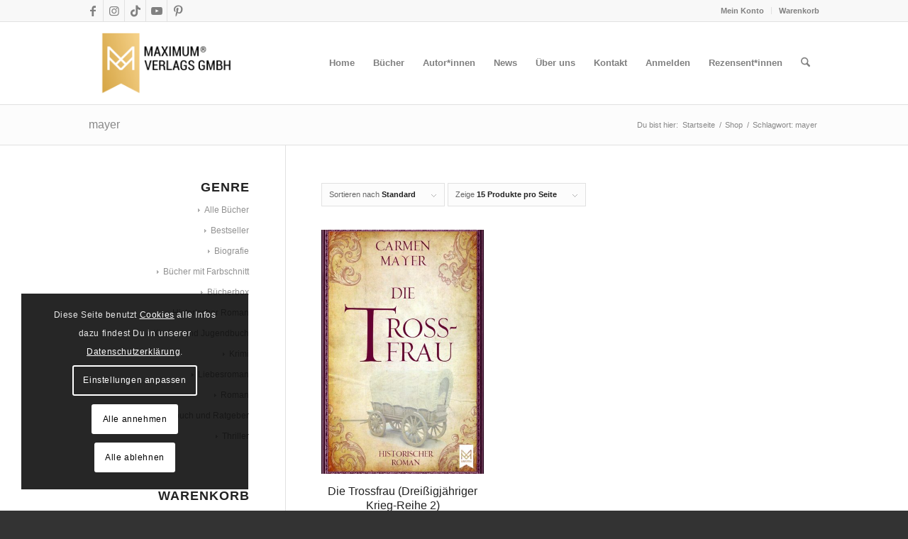

--- FILE ---
content_type: text/html; charset=UTF-8
request_url: https://maximum-verlag.de/produkt-schlagwort/mayer/
body_size: 22131
content:
<!DOCTYPE html>
<html lang="de" class="html_stretched responsive av-preloader-disabled  html_header_top html_logo_left html_main_nav_header html_menu_right html_large html_header_sticky html_header_shrinking html_header_topbar_active html_mobile_menu_tablet html_header_searchicon html_content_align_center html_header_unstick_top_disabled html_header_stretch_disabled html_elegant-blog html_av-overlay-side html_av-overlay-side-classic html_av-submenu-noclone html_entry_id_4711 av-cookies-consent-show-message-bar av-cookies-cookie-consent-enabled av-cookies-needs-opt-in av-cookies-essential-only av-cookies-user-needs-accept-button avia-cookie-check-browser-settings av-no-preview av-default-lightbox html_text_menu_active av-mobile-menu-switch-default">
<head>
<meta charset="UTF-8" />
<meta name="robots" content="noindex, follow" />


<!-- mobile setting -->
<meta name="viewport" content="width=device-width, initial-scale=1">

<!-- Scripts/CSS and wp_head hook -->
<title>mayer &#8211; Maximum Verlag &#8211; MAXIMALE Lesefreude</title>
<meta name='robots' content='max-image-preview:large' />

				<script type='text/javascript'>

				function avia_cookie_check_sessionStorage()
				{
					//	FF throws error when all cookies blocked !!
					var sessionBlocked = false;
					try
					{
						var test = sessionStorage.getItem( 'aviaCookieRefused' ) != null;
					}
					catch(e)
					{
						sessionBlocked = true;
					}

					var aviaCookieRefused = ! sessionBlocked ? sessionStorage.getItem( 'aviaCookieRefused' ) : null;

					var html = document.getElementsByTagName('html')[0];

					/**
					 * Set a class to avoid calls to sessionStorage
					 */
					if( sessionBlocked || aviaCookieRefused )
					{
						if( html.className.indexOf('av-cookies-session-refused') < 0 )
						{
							html.className += ' av-cookies-session-refused';
						}
					}

					if( sessionBlocked || aviaCookieRefused || document.cookie.match(/aviaCookieConsent/) )
					{
						if( html.className.indexOf('av-cookies-user-silent-accept') >= 0 )
						{
							 html.className = html.className.replace(/\bav-cookies-user-silent-accept\b/g, '');
						}
					}
				}

				avia_cookie_check_sessionStorage();

			</script>
			<link rel='dns-prefetch' href='//assets.pinterest.com' />
<link rel="alternate" type="application/rss+xml" title="Maximum Verlag - MAXIMALE Lesefreude &raquo; Feed" href="https://maximum-verlag.de/feed/" />
<link rel="alternate" type="application/rss+xml" title="Maximum Verlag - MAXIMALE Lesefreude &raquo; Kommentar-Feed" href="https://maximum-verlag.de/comments/feed/" />
<link rel="alternate" type="application/rss+xml" title="Maximum Verlag - MAXIMALE Lesefreude &raquo; mayer Schlagwort Feed" href="https://maximum-verlag.de/produkt-schlagwort/mayer/feed/" />
<style id='wp-img-auto-sizes-contain-inline-css' type='text/css'>
img:is([sizes=auto i],[sizes^="auto," i]){contain-intrinsic-size:3000px 1500px}
/*# sourceURL=wp-img-auto-sizes-contain-inline-css */
</style>
<style id='wp-emoji-styles-inline-css' type='text/css'>

	img.wp-smiley, img.emoji {
		display: inline !important;
		border: none !important;
		box-shadow: none !important;
		height: 1em !important;
		width: 1em !important;
		margin: 0 0.07em !important;
		vertical-align: -0.1em !important;
		background: none !important;
		padding: 0 !important;
	}
/*# sourceURL=wp-emoji-styles-inline-css */
</style>
<style id='wp-block-library-inline-css' type='text/css'>
:root{--wp-block-synced-color:#7a00df;--wp-block-synced-color--rgb:122,0,223;--wp-bound-block-color:var(--wp-block-synced-color);--wp-editor-canvas-background:#ddd;--wp-admin-theme-color:#007cba;--wp-admin-theme-color--rgb:0,124,186;--wp-admin-theme-color-darker-10:#006ba1;--wp-admin-theme-color-darker-10--rgb:0,107,160.5;--wp-admin-theme-color-darker-20:#005a87;--wp-admin-theme-color-darker-20--rgb:0,90,135;--wp-admin-border-width-focus:2px}@media (min-resolution:192dpi){:root{--wp-admin-border-width-focus:1.5px}}.wp-element-button{cursor:pointer}:root .has-very-light-gray-background-color{background-color:#eee}:root .has-very-dark-gray-background-color{background-color:#313131}:root .has-very-light-gray-color{color:#eee}:root .has-very-dark-gray-color{color:#313131}:root .has-vivid-green-cyan-to-vivid-cyan-blue-gradient-background{background:linear-gradient(135deg,#00d084,#0693e3)}:root .has-purple-crush-gradient-background{background:linear-gradient(135deg,#34e2e4,#4721fb 50%,#ab1dfe)}:root .has-hazy-dawn-gradient-background{background:linear-gradient(135deg,#faaca8,#dad0ec)}:root .has-subdued-olive-gradient-background{background:linear-gradient(135deg,#fafae1,#67a671)}:root .has-atomic-cream-gradient-background{background:linear-gradient(135deg,#fdd79a,#004a59)}:root .has-nightshade-gradient-background{background:linear-gradient(135deg,#330968,#31cdcf)}:root .has-midnight-gradient-background{background:linear-gradient(135deg,#020381,#2874fc)}:root{--wp--preset--font-size--normal:16px;--wp--preset--font-size--huge:42px}.has-regular-font-size{font-size:1em}.has-larger-font-size{font-size:2.625em}.has-normal-font-size{font-size:var(--wp--preset--font-size--normal)}.has-huge-font-size{font-size:var(--wp--preset--font-size--huge)}.has-text-align-center{text-align:center}.has-text-align-left{text-align:left}.has-text-align-right{text-align:right}.has-fit-text{white-space:nowrap!important}#end-resizable-editor-section{display:none}.aligncenter{clear:both}.items-justified-left{justify-content:flex-start}.items-justified-center{justify-content:center}.items-justified-right{justify-content:flex-end}.items-justified-space-between{justify-content:space-between}.screen-reader-text{border:0;clip-path:inset(50%);height:1px;margin:-1px;overflow:hidden;padding:0;position:absolute;width:1px;word-wrap:normal!important}.screen-reader-text:focus{background-color:#ddd;clip-path:none;color:#444;display:block;font-size:1em;height:auto;left:5px;line-height:normal;padding:15px 23px 14px;text-decoration:none;top:5px;width:auto;z-index:100000}html :where(.has-border-color){border-style:solid}html :where([style*=border-top-color]){border-top-style:solid}html :where([style*=border-right-color]){border-right-style:solid}html :where([style*=border-bottom-color]){border-bottom-style:solid}html :where([style*=border-left-color]){border-left-style:solid}html :where([style*=border-width]){border-style:solid}html :where([style*=border-top-width]){border-top-style:solid}html :where([style*=border-right-width]){border-right-style:solid}html :where([style*=border-bottom-width]){border-bottom-style:solid}html :where([style*=border-left-width]){border-left-style:solid}html :where(img[class*=wp-image-]){height:auto;max-width:100%}:where(figure){margin:0 0 1em}html :where(.is-position-sticky){--wp-admin--admin-bar--position-offset:var(--wp-admin--admin-bar--height,0px)}@media screen and (max-width:600px){html :where(.is-position-sticky){--wp-admin--admin-bar--position-offset:0px}}

/*# sourceURL=wp-block-library-inline-css */
</style><link rel='stylesheet' id='wc-blocks-style-css' href='https://maximum-verlag.de/wp-content/plugins/woocommerce/assets/client/blocks/wc-blocks.css?ver=wc-10.4.3' type='text/css' media='all' />
<style id='global-styles-inline-css' type='text/css'>
:root{--wp--preset--aspect-ratio--square: 1;--wp--preset--aspect-ratio--4-3: 4/3;--wp--preset--aspect-ratio--3-4: 3/4;--wp--preset--aspect-ratio--3-2: 3/2;--wp--preset--aspect-ratio--2-3: 2/3;--wp--preset--aspect-ratio--16-9: 16/9;--wp--preset--aspect-ratio--9-16: 9/16;--wp--preset--color--black: #000000;--wp--preset--color--cyan-bluish-gray: #abb8c3;--wp--preset--color--white: #ffffff;--wp--preset--color--pale-pink: #f78da7;--wp--preset--color--vivid-red: #cf2e2e;--wp--preset--color--luminous-vivid-orange: #ff6900;--wp--preset--color--luminous-vivid-amber: #fcb900;--wp--preset--color--light-green-cyan: #7bdcb5;--wp--preset--color--vivid-green-cyan: #00d084;--wp--preset--color--pale-cyan-blue: #8ed1fc;--wp--preset--color--vivid-cyan-blue: #0693e3;--wp--preset--color--vivid-purple: #9b51e0;--wp--preset--color--metallic-red: #b02b2c;--wp--preset--color--maximum-yellow-red: #edae44;--wp--preset--color--yellow-sun: #eeee22;--wp--preset--color--palm-leaf: #83a846;--wp--preset--color--aero: #7bb0e7;--wp--preset--color--old-lavender: #745f7e;--wp--preset--color--steel-teal: #5f8789;--wp--preset--color--raspberry-pink: #d65799;--wp--preset--color--medium-turquoise: #4ecac2;--wp--preset--gradient--vivid-cyan-blue-to-vivid-purple: linear-gradient(135deg,rgb(6,147,227) 0%,rgb(155,81,224) 100%);--wp--preset--gradient--light-green-cyan-to-vivid-green-cyan: linear-gradient(135deg,rgb(122,220,180) 0%,rgb(0,208,130) 100%);--wp--preset--gradient--luminous-vivid-amber-to-luminous-vivid-orange: linear-gradient(135deg,rgb(252,185,0) 0%,rgb(255,105,0) 100%);--wp--preset--gradient--luminous-vivid-orange-to-vivid-red: linear-gradient(135deg,rgb(255,105,0) 0%,rgb(207,46,46) 100%);--wp--preset--gradient--very-light-gray-to-cyan-bluish-gray: linear-gradient(135deg,rgb(238,238,238) 0%,rgb(169,184,195) 100%);--wp--preset--gradient--cool-to-warm-spectrum: linear-gradient(135deg,rgb(74,234,220) 0%,rgb(151,120,209) 20%,rgb(207,42,186) 40%,rgb(238,44,130) 60%,rgb(251,105,98) 80%,rgb(254,248,76) 100%);--wp--preset--gradient--blush-light-purple: linear-gradient(135deg,rgb(255,206,236) 0%,rgb(152,150,240) 100%);--wp--preset--gradient--blush-bordeaux: linear-gradient(135deg,rgb(254,205,165) 0%,rgb(254,45,45) 50%,rgb(107,0,62) 100%);--wp--preset--gradient--luminous-dusk: linear-gradient(135deg,rgb(255,203,112) 0%,rgb(199,81,192) 50%,rgb(65,88,208) 100%);--wp--preset--gradient--pale-ocean: linear-gradient(135deg,rgb(255,245,203) 0%,rgb(182,227,212) 50%,rgb(51,167,181) 100%);--wp--preset--gradient--electric-grass: linear-gradient(135deg,rgb(202,248,128) 0%,rgb(113,206,126) 100%);--wp--preset--gradient--midnight: linear-gradient(135deg,rgb(2,3,129) 0%,rgb(40,116,252) 100%);--wp--preset--font-size--small: 1rem;--wp--preset--font-size--medium: 1.125rem;--wp--preset--font-size--large: 1.75rem;--wp--preset--font-size--x-large: clamp(1.75rem, 3vw, 2.25rem);--wp--preset--spacing--20: 0.44rem;--wp--preset--spacing--30: 0.67rem;--wp--preset--spacing--40: 1rem;--wp--preset--spacing--50: 1.5rem;--wp--preset--spacing--60: 2.25rem;--wp--preset--spacing--70: 3.38rem;--wp--preset--spacing--80: 5.06rem;--wp--preset--shadow--natural: 6px 6px 9px rgba(0, 0, 0, 0.2);--wp--preset--shadow--deep: 12px 12px 50px rgba(0, 0, 0, 0.4);--wp--preset--shadow--sharp: 6px 6px 0px rgba(0, 0, 0, 0.2);--wp--preset--shadow--outlined: 6px 6px 0px -3px rgb(255, 255, 255), 6px 6px rgb(0, 0, 0);--wp--preset--shadow--crisp: 6px 6px 0px rgb(0, 0, 0);}:root { --wp--style--global--content-size: 800px;--wp--style--global--wide-size: 1130px; }:where(body) { margin: 0; }.wp-site-blocks > .alignleft { float: left; margin-right: 2em; }.wp-site-blocks > .alignright { float: right; margin-left: 2em; }.wp-site-blocks > .aligncenter { justify-content: center; margin-left: auto; margin-right: auto; }:where(.is-layout-flex){gap: 0.5em;}:where(.is-layout-grid){gap: 0.5em;}.is-layout-flow > .alignleft{float: left;margin-inline-start: 0;margin-inline-end: 2em;}.is-layout-flow > .alignright{float: right;margin-inline-start: 2em;margin-inline-end: 0;}.is-layout-flow > .aligncenter{margin-left: auto !important;margin-right: auto !important;}.is-layout-constrained > .alignleft{float: left;margin-inline-start: 0;margin-inline-end: 2em;}.is-layout-constrained > .alignright{float: right;margin-inline-start: 2em;margin-inline-end: 0;}.is-layout-constrained > .aligncenter{margin-left: auto !important;margin-right: auto !important;}.is-layout-constrained > :where(:not(.alignleft):not(.alignright):not(.alignfull)){max-width: var(--wp--style--global--content-size);margin-left: auto !important;margin-right: auto !important;}.is-layout-constrained > .alignwide{max-width: var(--wp--style--global--wide-size);}body .is-layout-flex{display: flex;}.is-layout-flex{flex-wrap: wrap;align-items: center;}.is-layout-flex > :is(*, div){margin: 0;}body .is-layout-grid{display: grid;}.is-layout-grid > :is(*, div){margin: 0;}body{padding-top: 0px;padding-right: 0px;padding-bottom: 0px;padding-left: 0px;}a:where(:not(.wp-element-button)){text-decoration: underline;}:root :where(.wp-element-button, .wp-block-button__link){background-color: #32373c;border-width: 0;color: #fff;font-family: inherit;font-size: inherit;font-style: inherit;font-weight: inherit;letter-spacing: inherit;line-height: inherit;padding-top: calc(0.667em + 2px);padding-right: calc(1.333em + 2px);padding-bottom: calc(0.667em + 2px);padding-left: calc(1.333em + 2px);text-decoration: none;text-transform: inherit;}.has-black-color{color: var(--wp--preset--color--black) !important;}.has-cyan-bluish-gray-color{color: var(--wp--preset--color--cyan-bluish-gray) !important;}.has-white-color{color: var(--wp--preset--color--white) !important;}.has-pale-pink-color{color: var(--wp--preset--color--pale-pink) !important;}.has-vivid-red-color{color: var(--wp--preset--color--vivid-red) !important;}.has-luminous-vivid-orange-color{color: var(--wp--preset--color--luminous-vivid-orange) !important;}.has-luminous-vivid-amber-color{color: var(--wp--preset--color--luminous-vivid-amber) !important;}.has-light-green-cyan-color{color: var(--wp--preset--color--light-green-cyan) !important;}.has-vivid-green-cyan-color{color: var(--wp--preset--color--vivid-green-cyan) !important;}.has-pale-cyan-blue-color{color: var(--wp--preset--color--pale-cyan-blue) !important;}.has-vivid-cyan-blue-color{color: var(--wp--preset--color--vivid-cyan-blue) !important;}.has-vivid-purple-color{color: var(--wp--preset--color--vivid-purple) !important;}.has-metallic-red-color{color: var(--wp--preset--color--metallic-red) !important;}.has-maximum-yellow-red-color{color: var(--wp--preset--color--maximum-yellow-red) !important;}.has-yellow-sun-color{color: var(--wp--preset--color--yellow-sun) !important;}.has-palm-leaf-color{color: var(--wp--preset--color--palm-leaf) !important;}.has-aero-color{color: var(--wp--preset--color--aero) !important;}.has-old-lavender-color{color: var(--wp--preset--color--old-lavender) !important;}.has-steel-teal-color{color: var(--wp--preset--color--steel-teal) !important;}.has-raspberry-pink-color{color: var(--wp--preset--color--raspberry-pink) !important;}.has-medium-turquoise-color{color: var(--wp--preset--color--medium-turquoise) !important;}.has-black-background-color{background-color: var(--wp--preset--color--black) !important;}.has-cyan-bluish-gray-background-color{background-color: var(--wp--preset--color--cyan-bluish-gray) !important;}.has-white-background-color{background-color: var(--wp--preset--color--white) !important;}.has-pale-pink-background-color{background-color: var(--wp--preset--color--pale-pink) !important;}.has-vivid-red-background-color{background-color: var(--wp--preset--color--vivid-red) !important;}.has-luminous-vivid-orange-background-color{background-color: var(--wp--preset--color--luminous-vivid-orange) !important;}.has-luminous-vivid-amber-background-color{background-color: var(--wp--preset--color--luminous-vivid-amber) !important;}.has-light-green-cyan-background-color{background-color: var(--wp--preset--color--light-green-cyan) !important;}.has-vivid-green-cyan-background-color{background-color: var(--wp--preset--color--vivid-green-cyan) !important;}.has-pale-cyan-blue-background-color{background-color: var(--wp--preset--color--pale-cyan-blue) !important;}.has-vivid-cyan-blue-background-color{background-color: var(--wp--preset--color--vivid-cyan-blue) !important;}.has-vivid-purple-background-color{background-color: var(--wp--preset--color--vivid-purple) !important;}.has-metallic-red-background-color{background-color: var(--wp--preset--color--metallic-red) !important;}.has-maximum-yellow-red-background-color{background-color: var(--wp--preset--color--maximum-yellow-red) !important;}.has-yellow-sun-background-color{background-color: var(--wp--preset--color--yellow-sun) !important;}.has-palm-leaf-background-color{background-color: var(--wp--preset--color--palm-leaf) !important;}.has-aero-background-color{background-color: var(--wp--preset--color--aero) !important;}.has-old-lavender-background-color{background-color: var(--wp--preset--color--old-lavender) !important;}.has-steel-teal-background-color{background-color: var(--wp--preset--color--steel-teal) !important;}.has-raspberry-pink-background-color{background-color: var(--wp--preset--color--raspberry-pink) !important;}.has-medium-turquoise-background-color{background-color: var(--wp--preset--color--medium-turquoise) !important;}.has-black-border-color{border-color: var(--wp--preset--color--black) !important;}.has-cyan-bluish-gray-border-color{border-color: var(--wp--preset--color--cyan-bluish-gray) !important;}.has-white-border-color{border-color: var(--wp--preset--color--white) !important;}.has-pale-pink-border-color{border-color: var(--wp--preset--color--pale-pink) !important;}.has-vivid-red-border-color{border-color: var(--wp--preset--color--vivid-red) !important;}.has-luminous-vivid-orange-border-color{border-color: var(--wp--preset--color--luminous-vivid-orange) !important;}.has-luminous-vivid-amber-border-color{border-color: var(--wp--preset--color--luminous-vivid-amber) !important;}.has-light-green-cyan-border-color{border-color: var(--wp--preset--color--light-green-cyan) !important;}.has-vivid-green-cyan-border-color{border-color: var(--wp--preset--color--vivid-green-cyan) !important;}.has-pale-cyan-blue-border-color{border-color: var(--wp--preset--color--pale-cyan-blue) !important;}.has-vivid-cyan-blue-border-color{border-color: var(--wp--preset--color--vivid-cyan-blue) !important;}.has-vivid-purple-border-color{border-color: var(--wp--preset--color--vivid-purple) !important;}.has-metallic-red-border-color{border-color: var(--wp--preset--color--metallic-red) !important;}.has-maximum-yellow-red-border-color{border-color: var(--wp--preset--color--maximum-yellow-red) !important;}.has-yellow-sun-border-color{border-color: var(--wp--preset--color--yellow-sun) !important;}.has-palm-leaf-border-color{border-color: var(--wp--preset--color--palm-leaf) !important;}.has-aero-border-color{border-color: var(--wp--preset--color--aero) !important;}.has-old-lavender-border-color{border-color: var(--wp--preset--color--old-lavender) !important;}.has-steel-teal-border-color{border-color: var(--wp--preset--color--steel-teal) !important;}.has-raspberry-pink-border-color{border-color: var(--wp--preset--color--raspberry-pink) !important;}.has-medium-turquoise-border-color{border-color: var(--wp--preset--color--medium-turquoise) !important;}.has-vivid-cyan-blue-to-vivid-purple-gradient-background{background: var(--wp--preset--gradient--vivid-cyan-blue-to-vivid-purple) !important;}.has-light-green-cyan-to-vivid-green-cyan-gradient-background{background: var(--wp--preset--gradient--light-green-cyan-to-vivid-green-cyan) !important;}.has-luminous-vivid-amber-to-luminous-vivid-orange-gradient-background{background: var(--wp--preset--gradient--luminous-vivid-amber-to-luminous-vivid-orange) !important;}.has-luminous-vivid-orange-to-vivid-red-gradient-background{background: var(--wp--preset--gradient--luminous-vivid-orange-to-vivid-red) !important;}.has-very-light-gray-to-cyan-bluish-gray-gradient-background{background: var(--wp--preset--gradient--very-light-gray-to-cyan-bluish-gray) !important;}.has-cool-to-warm-spectrum-gradient-background{background: var(--wp--preset--gradient--cool-to-warm-spectrum) !important;}.has-blush-light-purple-gradient-background{background: var(--wp--preset--gradient--blush-light-purple) !important;}.has-blush-bordeaux-gradient-background{background: var(--wp--preset--gradient--blush-bordeaux) !important;}.has-luminous-dusk-gradient-background{background: var(--wp--preset--gradient--luminous-dusk) !important;}.has-pale-ocean-gradient-background{background: var(--wp--preset--gradient--pale-ocean) !important;}.has-electric-grass-gradient-background{background: var(--wp--preset--gradient--electric-grass) !important;}.has-midnight-gradient-background{background: var(--wp--preset--gradient--midnight) !important;}.has-small-font-size{font-size: var(--wp--preset--font-size--small) !important;}.has-medium-font-size{font-size: var(--wp--preset--font-size--medium) !important;}.has-large-font-size{font-size: var(--wp--preset--font-size--large) !important;}.has-x-large-font-size{font-size: var(--wp--preset--font-size--x-large) !important;}
/*# sourceURL=global-styles-inline-css */
</style>

<style id='woocommerce-inline-inline-css' type='text/css'>
.woocommerce form .form-row .required { visibility: visible; }
/*# sourceURL=woocommerce-inline-inline-css */
</style>
<link rel='stylesheet' id='cmplz-general-css' href='https://maximum-verlag.de/wp-content/plugins/complianz-gdpr/assets/css/cookieblocker.min.css?ver=1765970434' type='text/css' media='all' />
<link rel='stylesheet' id='pinterest-for-woocommerce-pins-css' href='//maximum-verlag.de/wp-content/plugins/pinterest-for-woocommerce/assets/css/frontend/pinterest-for-woocommerce-pins.min.css?ver=1.4.23' type='text/css' media='all' />
<link rel='stylesheet' id='spu-public-css-css' href='https://maximum-verlag.de/wp-content/plugins/popups/public/assets/css/public.css?ver=1.9.3.8' type='text/css' media='all' />
<link rel='stylesheet' id='rapidmail-widget-css-css' href='https://maximum-verlag.de/wp-content/plugins/rapidmail-newsletter-software/css/widget.css?ver=eac4f0dcf37492daab7dfa807f97f87a' type='text/css' media='all' />
<link rel='stylesheet' id='avia-merged-styles-css' href='https://maximum-verlag.de/wp-content/uploads/dynamic_avia/avia-merged-styles-3b0cf94926a1987c8fdcade214e8b9d4---696a3a536d9d2.css' type='text/css' media='all' />
<link rel='stylesheet' id='avia-single-post-4711-css' href='https://maximum-verlag.de/wp-content/uploads/dynamic_avia/avia_posts_css/post-4711.css?ver=ver-1768570180' type='text/css' media='all' />
<script type="text/javascript" src="https://maximum-verlag.de/wp-includes/js/jquery/jquery.min.js?ver=3.7.1" id="jquery-core-js"></script>
<script type="text/javascript" async src="https://maximum-verlag.de/wp-content/plugins/burst-statistics/assets/js/timeme/timeme.min.js?ver=1767873952" id="burst-timeme-js"></script>
<script type="text/javascript" async src="https://maximum-verlag.de/wp-content/uploads/burst/js/burst.min.js?ver=1768648693" id="burst-js"></script>
<script type="text/javascript" src="https://maximum-verlag.de/wp-content/plugins/woocommerce/assets/js/js-cookie/js.cookie.min.js?ver=2.1.4-wc.10.4.3" id="wc-js-cookie-js" defer="defer" data-wp-strategy="defer"></script>
<script type="text/javascript" id="wc-cart-fragments-js-extra">
/* <![CDATA[ */
var wc_cart_fragments_params = {"ajax_url":"/wp-admin/admin-ajax.php","wc_ajax_url":"/?wc-ajax=%%endpoint%%","cart_hash_key":"wc_cart_hash_a050dfcc98cfe2b061061bb9d79f9b77","fragment_name":"wc_fragments_a050dfcc98cfe2b061061bb9d79f9b77","request_timeout":"5000"};
//# sourceURL=wc-cart-fragments-js-extra
/* ]]> */
</script>
<script type="text/javascript" src="https://maximum-verlag.de/wp-content/plugins/woocommerce/assets/js/frontend/cart-fragments.min.js?ver=10.4.3" id="wc-cart-fragments-js" defer="defer" data-wp-strategy="defer"></script>
<script type="text/javascript" src="https://maximum-verlag.de/wp-content/plugins/woocommerce/assets/js/jquery-blockui/jquery.blockUI.min.js?ver=2.7.0-wc.10.4.3" id="wc-jquery-blockui-js" defer="defer" data-wp-strategy="defer"></script>
<script type="text/javascript" id="wc-add-to-cart-js-extra">
/* <![CDATA[ */
var wc_add_to_cart_params = {"ajax_url":"/wp-admin/admin-ajax.php","wc_ajax_url":"/?wc-ajax=%%endpoint%%","i18n_view_cart":"Warenkorb anzeigen","cart_url":"https://maximum-verlag.de/warenkorb/","is_cart":"","cart_redirect_after_add":"yes"};
//# sourceURL=wc-add-to-cart-js-extra
/* ]]> */
</script>
<script type="text/javascript" src="https://maximum-verlag.de/wp-content/plugins/woocommerce/assets/js/frontend/add-to-cart.min.js?ver=10.4.3" id="wc-add-to-cart-js" defer="defer" data-wp-strategy="defer"></script>
<script type="text/javascript" id="woocommerce-js-extra">
/* <![CDATA[ */
var woocommerce_params = {"ajax_url":"/wp-admin/admin-ajax.php","wc_ajax_url":"/?wc-ajax=%%endpoint%%","i18n_password_show":"Passwort anzeigen","i18n_password_hide":"Passwort ausblenden"};
//# sourceURL=woocommerce-js-extra
/* ]]> */
</script>
<script type="text/javascript" src="https://maximum-verlag.de/wp-content/plugins/woocommerce/assets/js/frontend/woocommerce.min.js?ver=10.4.3" id="woocommerce-js" defer="defer" data-wp-strategy="defer"></script>
<script type="text/javascript" id="WCPAY_ASSETS-js-extra">
/* <![CDATA[ */
var wcpayAssets = {"url":"https://maximum-verlag.de/wp-content/plugins/woocommerce-payments/dist/"};
//# sourceURL=WCPAY_ASSETS-js-extra
/* ]]> */
</script>
<script type="text/javascript" id="rapidmail-widget-js-js-extra">
/* <![CDATA[ */
var rmwidget = {"msg_an_error_occurred":"Es ist ein Fehler aufgetreten","msg_subscribe_success":"Vielen Dank f\u00fcr deine Anmeldung","spinner_uri":"https://maximum-verlag.de/wp-includes/images/wpspin_light.gif"};
//# sourceURL=rapidmail-widget-js-js-extra
/* ]]> */
</script>
<script type="text/javascript" src="https://maximum-verlag.de/wp-content/plugins/rapidmail-newsletter-software/js/widget.js?ver=eac4f0dcf37492daab7dfa807f97f87a" id="rapidmail-widget-js-js"></script>
<script type="text/javascript" src="https://maximum-verlag.de/wp-content/uploads/dynamic_avia/avia-head-scripts-df7886ac2fb9574a410d05285be45af0---696a3a539b202.js" id="avia-head-scripts-js"></script>
<link rel="https://api.w.org/" href="https://maximum-verlag.de/wp-json/" /><link rel="alternate" title="JSON" type="application/json" href="https://maximum-verlag.de/wp-json/wp/v2/product_tag/220" /><meta name="p:domain_verify" content="bfbb77cea2f9e93492d3f0ada8411753"/><!-- Google site verification - Google for WooCommerce -->
<meta name="google-site-verification" content="h7seipkEGpOJ1nllq0AeCrmNB8dNS4NV9F4zrBlPZFM" />
<meta name="google-site-verification" content="9BYB5nScrBhlnLCt-j_aKgb2JdMEA8gi2I9Qq7P3GZ4" />
<meta name="google-site-verification" content="h7seipkEGpOJ1nllq0AeCrmNB8dNS4NV9F4zrBlPZFM" />

<link rel="icon" href="/wp-content/uploads/2019/05/Logo-Maximum-Verlag-Bildmarke-BLACK-favicon.png" type="image/png">
<!--[if lt IE 9]><script src="https://maximum-verlag.de/wp-content/themes/enfold/js/html5shiv.js"></script><![endif]--><link rel="profile" href="https://gmpg.org/xfn/11" />
<link rel="alternate" type="application/rss+xml" title="Maximum Verlag - MAXIMALE Lesefreude RSS2 Feed" href="https://maximum-verlag.de/feed/" />
<link rel="pingback" href="https://maximum-verlag.de/xmlrpc.php" />
	<noscript><style>.woocommerce-product-gallery{ opacity: 1 !important; }</style></noscript>
	
<!-- To speed up the rendering and to display the site as fast as possible to the user we include some styles and scripts for above the fold content inline -->
<script type="text/javascript">'use strict';var avia_is_mobile=!1;if(/Android|webOS|iPhone|iPad|iPod|BlackBerry|IEMobile|Opera Mini/i.test(navigator.userAgent)&&'ontouchstart' in document.documentElement){avia_is_mobile=!0;document.documentElement.className+=' avia_mobile '}
else{document.documentElement.className+=' avia_desktop '};document.documentElement.className+=' js_active ';(function(){var e=['-webkit-','-moz-','-ms-',''],n='',o=!1,a=!1;for(var t in e){if(e[t]+'transform' in document.documentElement.style){o=!0;n=e[t]+'transform'};if(e[t]+'perspective' in document.documentElement.style){a=!0}};if(o){document.documentElement.className+=' avia_transform '};if(a){document.documentElement.className+=' avia_transform3d '};if(typeof document.getElementsByClassName=='function'&&typeof document.documentElement.getBoundingClientRect=='function'&&avia_is_mobile==!1){if(n&&window.innerHeight>0){setTimeout(function(){var e=0,o={},a=0,t=document.getElementsByClassName('av-parallax'),i=window.pageYOffset||document.documentElement.scrollTop;for(e=0;e<t.length;e++){t[e].style.top='0px';o=t[e].getBoundingClientRect();a=Math.ceil((window.innerHeight+i-o.top)*0.3);t[e].style[n]='translate(0px, '+a+'px)';t[e].style.top='auto';t[e].className+=' enabled-parallax '}},50)}}})();</script><style type="text/css">
		@font-face {font-family: 'entypo-fontello-enfold'; font-weight: normal; font-style: normal; font-display: auto;
		src: url('https://maximum-verlag.de/wp-content/themes/enfold/config-templatebuilder/avia-template-builder/assets/fonts/entypo-fontello-enfold/entypo-fontello-enfold.woff2') format('woff2'),
		url('https://maximum-verlag.de/wp-content/themes/enfold/config-templatebuilder/avia-template-builder/assets/fonts/entypo-fontello-enfold/entypo-fontello-enfold.woff') format('woff'),
		url('https://maximum-verlag.de/wp-content/themes/enfold/config-templatebuilder/avia-template-builder/assets/fonts/entypo-fontello-enfold/entypo-fontello-enfold.ttf') format('truetype'),
		url('https://maximum-verlag.de/wp-content/themes/enfold/config-templatebuilder/avia-template-builder/assets/fonts/entypo-fontello-enfold/entypo-fontello-enfold.svg#entypo-fontello-enfold') format('svg'),
		url('https://maximum-verlag.de/wp-content/themes/enfold/config-templatebuilder/avia-template-builder/assets/fonts/entypo-fontello-enfold/entypo-fontello-enfold.eot'),
		url('https://maximum-verlag.de/wp-content/themes/enfold/config-templatebuilder/avia-template-builder/assets/fonts/entypo-fontello-enfold/entypo-fontello-enfold.eot?#iefix') format('embedded-opentype');
		}

		#top .avia-font-entypo-fontello-enfold, body .avia-font-entypo-fontello-enfold, html body [data-av_iconfont='entypo-fontello-enfold']:before{ font-family: 'entypo-fontello-enfold'; }
		
		@font-face {font-family: 'entypo-fontello'; font-weight: normal; font-style: normal; font-display: auto;
		src: url('https://maximum-verlag.de/wp-content/themes/enfold/config-templatebuilder/avia-template-builder/assets/fonts/entypo-fontello/entypo-fontello.woff2') format('woff2'),
		url('https://maximum-verlag.de/wp-content/themes/enfold/config-templatebuilder/avia-template-builder/assets/fonts/entypo-fontello/entypo-fontello.woff') format('woff'),
		url('https://maximum-verlag.de/wp-content/themes/enfold/config-templatebuilder/avia-template-builder/assets/fonts/entypo-fontello/entypo-fontello.ttf') format('truetype'),
		url('https://maximum-verlag.de/wp-content/themes/enfold/config-templatebuilder/avia-template-builder/assets/fonts/entypo-fontello/entypo-fontello.svg#entypo-fontello') format('svg'),
		url('https://maximum-verlag.de/wp-content/themes/enfold/config-templatebuilder/avia-template-builder/assets/fonts/entypo-fontello/entypo-fontello.eot'),
		url('https://maximum-verlag.de/wp-content/themes/enfold/config-templatebuilder/avia-template-builder/assets/fonts/entypo-fontello/entypo-fontello.eot?#iefix') format('embedded-opentype');
		}

		#top .avia-font-entypo-fontello, body .avia-font-entypo-fontello, html body [data-av_iconfont='entypo-fontello']:before{ font-family: 'entypo-fontello'; }
		</style>
		<!-- Global site tag (gtag.js) - Google Ads: AW-16743880718 - Google for WooCommerce -->
		<script async src="https://www.googletagmanager.com/gtag/js?id=AW-16743880718"></script>
		<script>
			window.dataLayer = window.dataLayer || [];
			function gtag() { dataLayer.push(arguments); }
			gtag( 'consent', 'default', {
				analytics_storage: 'denied',
				ad_storage: 'denied',
				ad_user_data: 'denied',
				ad_personalization: 'denied',
				region: ['AT', 'BE', 'BG', 'HR', 'CY', 'CZ', 'DK', 'EE', 'FI', 'FR', 'DE', 'GR', 'HU', 'IS', 'IE', 'IT', 'LV', 'LI', 'LT', 'LU', 'MT', 'NL', 'NO', 'PL', 'PT', 'RO', 'SK', 'SI', 'ES', 'SE', 'GB', 'CH'],
				wait_for_update: 500,
			} );
			gtag('js', new Date());
			gtag('set', 'developer_id.dOGY3NW', true);
			gtag("config", "AW-16743880718", { "groups": "GLA", "send_page_view": false });		</script>

		

<!--
Debugging Info for Theme support: 

Theme: Enfold
Version: 7.1.3
Installed: enfold
AviaFramework Version: 5.6
AviaBuilder Version: 6.0
aviaElementManager Version: 1.0.1
- - - - - - - - - - -
ChildTheme: Enfold Child
ChildTheme Version: 1.0
ChildTheme Installed: enfold

- - - - - - - - - - -
ML:256-PU:189-PLA:23
WP:6.9
Compress: CSS:all theme files - JS:all theme files
Updates: enabled - token has changed and not verified
PLAu:20
-->
</head>

<body data-rsssl=1 id="top" class="archive tax-product_tag term-mayer term-220 wp-theme-enfold wp-child-theme-enfold-child stretched rtl_columns av-curtain-numeric open_sans  theme-enfold woocommerce woocommerce-page woocommerce-no-js avia-responsive-images-support avia-woocommerce-30" itemscope="itemscope" itemtype="https://schema.org/WebPage"  data-burst_id="220" data-burst_type="tax">

	<script type="text/javascript">
/* <![CDATA[ */
gtag("event", "page_view", {send_to: "GLA"});
/* ]]> */
</script>

	<div id='wrap_all'>

	
<header id='header' class='all_colors header_color light_bg_color  av_header_top av_logo_left av_main_nav_header av_menu_right av_large av_header_sticky av_header_shrinking av_header_stretch_disabled av_mobile_menu_tablet av_header_searchicon av_header_unstick_top_disabled av_bottom_nav_disabled  av_alternate_logo_active av_header_border_disabled' aria-label="Header" data-av_shrink_factor='50' role="banner" itemscope="itemscope" itemtype="https://schema.org/WPHeader" >

		<div id='header_meta' class='container_wrap container_wrap_meta  av_icon_active_left av_extra_header_active av_secondary_right av_phone_active_left av_entry_id_4711'>

			      <div class='container'>
			      <ul class='noLightbox social_bookmarks icon_count_5'><li class='social_bookmarks_facebook av-social-link-facebook social_icon_1 avia_social_iconfont'><a  target="_blank" aria-label="Link zu Facebook" href='https://www.facebook.com/MaximumVerlag/' data-av_icon='' data-av_iconfont='entypo-fontello' title="Link zu Facebook" desc="Link zu Facebook" title='Link zu Facebook'><span class='avia_hidden_link_text'>Link zu Facebook</span></a></li><li class='social_bookmarks_instagram av-social-link-instagram social_icon_2 avia_social_iconfont'><a  target="_blank" aria-label="Link zu Instagram" href='https://www.instagram.com/maximumverlag/' data-av_icon='' data-av_iconfont='entypo-fontello' title="Link zu Instagram" desc="Link zu Instagram" title='Link zu Instagram'><span class='avia_hidden_link_text'>Link zu Instagram</span></a></li><li class='social_bookmarks_tiktok av-social-link-tiktok social_icon_3 avia_social_iconfont'><a  target="_blank" aria-label="Link zu TikTok" href='https://www.tiktok.com/@maximumverlag' data-av_icon='' data-av_iconfont='entypo-fontello' title="Link zu TikTok" desc="Link zu TikTok" title='Link zu TikTok'><span class='avia_hidden_link_text'>Link zu TikTok</span></a></li><li class='social_bookmarks_youtube av-social-link-youtube social_icon_4 avia_social_iconfont'><a  target="_blank" aria-label="Link zu Youtube" href='https://www.youtube.com/channel/UC20OYa1nCeoBPqjLivLjgPw' data-av_icon='' data-av_iconfont='entypo-fontello' title="Link zu Youtube" desc="Link zu Youtube" title='Link zu Youtube'><span class='avia_hidden_link_text'>Link zu Youtube</span></a></li><li class='social_bookmarks_pinterest av-social-link-pinterest social_icon_5 avia_social_iconfont'><a  target="_blank" aria-label="Link zu Pinterest" href='https://www.pinterest.de/0uzfy80578eh727sslwfdek1cu0c1u/' data-av_icon='' data-av_iconfont='entypo-fontello' title="Link zu Pinterest" desc="Link zu Pinterest" title='Link zu Pinterest'><span class='avia_hidden_link_text'>Link zu Pinterest</span></a></li></ul><nav class='sub_menu'  role="navigation" itemscope="itemscope" itemtype="https://schema.org/SiteNavigationElement" ><ul role="menu" class="menu" id="avia2-menu"><li role="menuitem" id="menu-item-3737" class="menu-item menu-item-type-post_type menu-item-object-page menu-item-3737"><a href="https://maximum-verlag.de/mein-konto/">Mein Konto</a></li>
<li role="menuitem" id="menu-item-3738" class="menu-item menu-item-type-post_type menu-item-object-page menu-item-3738"><a href="https://maximum-verlag.de/warenkorb/">Warenkorb</a></li>
</ul></nav>			      </div>
		</div>

		<div  id='header_main' class='container_wrap container_wrap_logo'>

        <ul  class = 'menu-item cart_dropdown ' data-success='wurde zum Warenkorb hinzugefügt'><li class="cart_dropdown_first"><a class='cart_dropdown_link avia-svg-icon avia-font-svg_entypo-fontello' href='https://maximum-verlag.de/warenkorb/'><div class="av-cart-container" data-av_svg_icon='basket' data-av_iconset='svg_entypo-fontello'><svg version="1.1" xmlns="http://www.w3.org/2000/svg" width="29" height="32" viewBox="0 0 29 32" preserveAspectRatio="xMidYMid meet" aria-labelledby='av-svg-title-1' aria-describedby='av-svg-desc-1' role="graphics-symbol" aria-hidden="true">
<title id='av-svg-title-1'>Einkaufswagen</title>
<desc id='av-svg-desc-1'>Einkaufswagen</desc>
<path d="M4.8 27.2q0-1.28 0.96-2.24t2.24-0.96q1.344 0 2.272 0.96t0.928 2.24q0 1.344-0.928 2.272t-2.272 0.928q-1.28 0-2.24-0.928t-0.96-2.272zM20.8 27.2q0-1.28 0.96-2.24t2.24-0.96q1.344 0 2.272 0.96t0.928 2.24q0 1.344-0.928 2.272t-2.272 0.928q-1.28 0-2.24-0.928t-0.96-2.272zM10.496 19.648q-1.152 0.32-1.088 0.736t1.408 0.416h17.984v2.432q0 0.64-0.64 0.64h-20.928q-0.64 0-0.64-0.64v-2.432l-0.32-1.472-3.136-14.528h-3.136v-2.56q0-0.64 0.64-0.64h4.992q0.64 0 0.64 0.64v2.752h22.528v8.768q0 0.704-0.576 0.832z"></path>
</svg></div><span class='av-cart-counter '>0</span><span class="avia_hidden_link_text">Einkaufswagen</span></a><!--<span class='cart_subtotal'><span class="woocommerce-Price-amount amount"><bdi><span class="woocommerce-Price-currencySymbol">&euro;</span>0,00</bdi></span></span>--><div class="dropdown_widget dropdown_widget_cart"><div class="avia-arrow"></div><div class="widget_shopping_cart_content"></div></div></li></ul><div class='container av-logo-container'><div class='inner-container'><span class='logo avia-standard-logo'><a href='https://maximum-verlag.de/' class='' aria-label='Maximum Verlag - MAXIMALE Lesefreude' ><img src="/wp-content/uploads/2019/10/Logo-Maximum-Verlag-white-M.png" height="100" width="300" alt='Maximum Verlag - MAXIMALE Lesefreude' title='' /></a></span><nav class='main_menu' data-selectname='Wähle eine Seite'  role="navigation" itemscope="itemscope" itemtype="https://schema.org/SiteNavigationElement" ><div class="avia-menu av-main-nav-wrap"><ul role="menu" class="menu av-main-nav" id="avia-menu"><li role="menuitem" id="menu-item-3207" class="menu-item menu-item-type-post_type menu-item-object-page menu-item-home menu-item-top-level menu-item-top-level-1"><a href="https://maximum-verlag.de/" itemprop="url" tabindex="0"><span class="avia-bullet"></span><span class="avia-menu-text">Home</span><span class="avia-menu-fx"><span class="avia-arrow-wrap"><span class="avia-arrow"></span></span></span></a></li>
<li role="menuitem" id="menu-item-3194" class="menu-item menu-item-type-post_type menu-item-object-page menu-item-has-children menu-item-top-level menu-item-top-level-2"><a href="https://maximum-verlag.de/genre/" itemprop="url" tabindex="0"><span class="avia-bullet"></span><span class="avia-menu-text">Bücher</span><span class="avia-menu-fx"><span class="avia-arrow-wrap"><span class="avia-arrow"></span></span></span></a>


<ul class="sub-menu">
	<li role="menuitem" id="menu-item-6438" class="menu-item menu-item-type-post_type_archive menu-item-object-product"><a href="https://maximum-verlag.de/shop/" itemprop="url" tabindex="0"><span class="avia-bullet"></span><span class="avia-menu-text">Büchershop</span></a></li>
	<li role="menuitem" id="menu-item-10365" class="menu-item menu-item-type-taxonomy menu-item-object-product_cat"><a href="https://maximum-verlag.de/produkt-kategorie/buecher-mit-farbschnitt/" itemprop="url" tabindex="0"><span class="avia-bullet"></span><span class="avia-menu-text">Bücher mit Farbschnitt</span></a></li>
	<li role="menuitem" id="menu-item-10369" class="menu-item menu-item-type-taxonomy menu-item-object-product_cat"><a href="https://maximum-verlag.de/produkt-kategorie/alle-buecher/" itemprop="url" tabindex="0"><span class="avia-bullet"></span><span class="avia-menu-text">Signierte Bücher</span></a></li>
	<li role="menuitem" id="menu-item-9705" class="menu-item menu-item-type-taxonomy menu-item-object-product_cat"><a href="https://maximum-verlag.de/produkt-kategorie/bestseller/" itemprop="url" tabindex="0"><span class="avia-bullet"></span><span class="avia-menu-text">Bestseller</span></a></li>
	<li role="menuitem" id="menu-item-7355" class="menu-item menu-item-type-taxonomy menu-item-object-product_cat"><a href="https://maximum-verlag.de/produkt-kategorie/biografie/" itemprop="url" tabindex="0"><span class="avia-bullet"></span><span class="avia-menu-text">Biografie</span></a></li>
	<li role="menuitem" id="menu-item-6439" class="menu-item menu-item-type-taxonomy menu-item-object-product_cat"><a href="https://maximum-verlag.de/produkt-kategorie/historische-romane/" itemprop="url" tabindex="0"><span class="avia-bullet"></span><span class="avia-menu-text">Historischer Roman</span></a></li>
	<li role="menuitem" id="menu-item-6443" class="menu-item menu-item-type-taxonomy menu-item-object-product_cat"><a href="https://maximum-verlag.de/produkt-kategorie/kinder-und-jugendbuecher/" itemprop="url" tabindex="0"><span class="avia-bullet"></span><span class="avia-menu-text">Kinder- und Jugendbuch</span></a></li>
	<li role="menuitem" id="menu-item-6440" class="menu-item menu-item-type-taxonomy menu-item-object-product_cat"><a href="https://maximum-verlag.de/produkt-kategorie/krimi/" itemprop="url" tabindex="0"><span class="avia-bullet"></span><span class="avia-menu-text">Krimi</span></a></li>
	<li role="menuitem" id="menu-item-6442" class="menu-item menu-item-type-taxonomy menu-item-object-product_cat"><a href="https://maximum-verlag.de/produkt-kategorie/liebesroman/" itemprop="url" tabindex="0"><span class="avia-bullet"></span><span class="avia-menu-text">Liebesroman</span></a></li>
	<li role="menuitem" id="menu-item-8747" class="menu-item menu-item-type-taxonomy menu-item-object-product_cat"><a href="https://maximum-verlag.de/produkt-kategorie/roman/" itemprop="url" tabindex="0"><span class="avia-bullet"></span><span class="avia-menu-text">Roman</span></a></li>
	<li role="menuitem" id="menu-item-6929" class="menu-item menu-item-type-taxonomy menu-item-object-product_cat"><a href="https://maximum-verlag.de/produkt-kategorie/sachbuch-und-ratgeber/" itemprop="url" tabindex="0"><span class="avia-bullet"></span><span class="avia-menu-text">Sachbuch und Ratgeber</span></a></li>
	<li role="menuitem" id="menu-item-6441" class="menu-item menu-item-type-taxonomy menu-item-object-product_cat"><a href="https://maximum-verlag.de/produkt-kategorie/thriller/" itemprop="url" tabindex="0"><span class="avia-bullet"></span><span class="avia-menu-text">Thriller</span></a></li>
</ul>
</li>
<li role="menuitem" id="menu-item-9415" class="menu-item menu-item-type-post_type menu-item-object-page menu-item-top-level menu-item-top-level-3"><a href="https://maximum-verlag.de/autorinnen/" itemprop="url" tabindex="0"><span class="avia-bullet"></span><span class="avia-menu-text">Autor*innen</span><span class="avia-menu-fx"><span class="avia-arrow-wrap"><span class="avia-arrow"></span></span></span></a></li>
<li role="menuitem" id="menu-item-4085" class="menu-item menu-item-type-post_type menu-item-object-page menu-item-has-children menu-item-top-level menu-item-top-level-4"><a href="https://maximum-verlag.de/news-2/" itemprop="url" tabindex="0"><span class="avia-bullet"></span><span class="avia-menu-text">News</span><span class="avia-menu-fx"><span class="avia-arrow-wrap"><span class="avia-arrow"></span></span></span></a>


<ul class="sub-menu">
	<li role="menuitem" id="menu-item-5034" class="menu-item menu-item-type-post_type menu-item-object-page"><a href="https://maximum-verlag.de/news-2/" itemprop="url" tabindex="0"><span class="avia-bullet"></span><span class="avia-menu-text">Neuigkeiten</span></a></li>
	<li role="menuitem" id="menu-item-5033" class="menu-item menu-item-type-post_type menu-item-object-post"><a href="https://maximum-verlag.de/unsere-veranstaltungen-im-ueberblick/" itemprop="url" tabindex="0"><span class="avia-bullet"></span><span class="avia-menu-text">Veranstaltungen</span></a></li>
</ul>
</li>
<li role="menuitem" id="menu-item-3304" class="menu-item menu-item-type-post_type menu-item-object-page menu-item-has-children menu-item-top-level menu-item-top-level-5"><a href="https://maximum-verlag.de/ueber-uns-maximum-verlag/" itemprop="url" tabindex="0"><span class="avia-bullet"></span><span class="avia-menu-text">Über uns</span><span class="avia-menu-fx"><span class="avia-arrow-wrap"><span class="avia-arrow"></span></span></span></a>


<ul class="sub-menu">
	<li role="menuitem" id="menu-item-5036" class="menu-item menu-item-type-post_type menu-item-object-page"><a href="https://maximum-verlag.de/ueber-uns-maximum-verlag/" itemprop="url" tabindex="0"><span class="avia-bullet"></span><span class="avia-menu-text">Das Team</span></a></li>
	<li role="menuitem" id="menu-item-5039" class="menu-item menu-item-type-post_type menu-item-object-post"><a href="https://maximum-verlag.de/unsere-vorschau/" itemprop="url" tabindex="0"><span class="avia-bullet"></span><span class="avia-menu-text">Unsere Vorschau</span></a></li>
</ul>
</li>
<li role="menuitem" id="menu-item-3220" class="menu-item menu-item-type-post_type menu-item-object-page menu-item-has-children menu-item-top-level menu-item-top-level-6"><a href="https://maximum-verlag.de/kontakt/" itemprop="url" tabindex="0"><span class="avia-bullet"></span><span class="avia-menu-text">Kontakt</span><span class="avia-menu-fx"><span class="avia-arrow-wrap"><span class="avia-arrow"></span></span></span></a>


<ul class="sub-menu">
	<li role="menuitem" id="menu-item-5504" class="menu-item menu-item-type-post_type menu-item-object-page"><a href="https://maximum-verlag.de/kontakt/" itemprop="url" tabindex="0"><span class="avia-bullet"></span><span class="avia-menu-text">Agenturen und Autor*innen</span></a></li>
	<li role="menuitem" id="menu-item-5503" class="menu-item menu-item-type-post_type menu-item-object-page"><a href="https://maximum-verlag.de/buchhandel-vertrieb/" itemprop="url" tabindex="0"><span class="avia-bullet"></span><span class="avia-menu-text">Buchhandel/Vertrieb</span></a></li>
	<li role="menuitem" id="menu-item-3693" class="menu-item menu-item-type-post_type menu-item-object-page"><a href="https://maximum-verlag.de/rezensent/" itemprop="url" tabindex="0"><span class="avia-bullet"></span><span class="avia-menu-text">Rezensent*innen</span></a></li>
	<li role="menuitem" id="menu-item-6876" class="menu-item menu-item-type-post_type menu-item-object-page"><a href="https://maximum-verlag.de/karriere/" itemprop="url" tabindex="0"><span class="avia-bullet"></span><span class="avia-menu-text">Karriere</span></a></li>
</ul>
</li>
<li role="menuitem" id="menu-item-3747" class="menu-item menu-item-type-post_type menu-item-object-page menu-item-top-level menu-item-top-level-7"><a href="https://maximum-verlag.de/mein-konto/" itemprop="url" tabindex="0"><span class="avia-bullet"></span><span class="avia-menu-text">Anmelden</span><span class="avia-menu-fx"><span class="avia-arrow-wrap"><span class="avia-arrow"></span></span></span></a></li>
<li role="menuitem" id="menu-item-7192" class="menu-item menu-item-type-post_type menu-item-object-page menu-item-top-level menu-item-top-level-8"><a href="https://maximum-verlag.de/rezensent/" itemprop="url" tabindex="0"><span class="avia-bullet"></span><span class="avia-menu-text">Rezensent*innen</span><span class="avia-menu-fx"><span class="avia-arrow-wrap"><span class="avia-arrow"></span></span></span></a></li>
<li id="menu-item-search" class="noMobile menu-item menu-item-search-dropdown menu-item-avia-special" role="menuitem"><a class="avia-svg-icon avia-font-svg_entypo-fontello" aria-label="Suche" href="?s=" rel="nofollow" title="Click to open the search input field" data-avia-search-tooltip="
&lt;search&gt;
	&lt;form role=&quot;search&quot; action=&quot;https://maximum-verlag.de/&quot; id=&quot;searchform&quot; method=&quot;get&quot; class=&quot;&quot;&gt;
		&lt;div&gt;
&lt;span class=&#039;av_searchform_search avia-svg-icon avia-font-svg_entypo-fontello&#039; data-av_svg_icon=&#039;search&#039; data-av_iconset=&#039;svg_entypo-fontello&#039;&gt;&lt;svg version=&quot;1.1&quot; xmlns=&quot;http://www.w3.org/2000/svg&quot; width=&quot;25&quot; height=&quot;32&quot; viewBox=&quot;0 0 25 32&quot; preserveAspectRatio=&quot;xMidYMid meet&quot; aria-labelledby=&#039;av-svg-title-2&#039; aria-describedby=&#039;av-svg-desc-2&#039; role=&quot;graphics-symbol&quot; aria-hidden=&quot;true&quot;&gt;
&lt;title id=&#039;av-svg-title-2&#039;&gt;Search&lt;/title&gt;
&lt;desc id=&#039;av-svg-desc-2&#039;&gt;Search&lt;/desc&gt;
&lt;path d=&quot;M24.704 24.704q0.96 1.088 0.192 1.984l-1.472 1.472q-1.152 1.024-2.176 0l-6.080-6.080q-2.368 1.344-4.992 1.344-4.096 0-7.136-3.040t-3.040-7.136 2.88-7.008 6.976-2.912 7.168 3.040 3.072 7.136q0 2.816-1.472 5.184zM3.008 13.248q0 2.816 2.176 4.992t4.992 2.176 4.832-2.016 2.016-4.896q0-2.816-2.176-4.96t-4.992-2.144-4.832 2.016-2.016 4.832z&quot;&gt;&lt;/path&gt;
&lt;/svg&gt;&lt;/span&gt;			&lt;input type=&quot;submit&quot; value=&quot;&quot; id=&quot;searchsubmit&quot; class=&quot;button&quot; title=&quot;Enter at least 3 characters to show search results in a dropdown or click to route to search result page to show all results&quot; /&gt;
			&lt;input type=&quot;search&quot; id=&quot;s&quot; name=&quot;s&quot; value=&quot;&quot; aria-label=&#039;Suche&#039; placeholder=&#039;Suche&#039; required /&gt;
		&lt;/div&gt;
	&lt;/form&gt;
&lt;/search&gt;
" data-av_svg_icon='search' data-av_iconset='svg_entypo-fontello'><svg version="1.1" xmlns="http://www.w3.org/2000/svg" width="25" height="32" viewBox="0 0 25 32" preserveAspectRatio="xMidYMid meet" aria-labelledby='av-svg-title-3' aria-describedby='av-svg-desc-3' role="graphics-symbol" aria-hidden="true">
<title id='av-svg-title-3'>Click to open the search input field</title>
<desc id='av-svg-desc-3'>Click to open the search input field</desc>
<path d="M24.704 24.704q0.96 1.088 0.192 1.984l-1.472 1.472q-1.152 1.024-2.176 0l-6.080-6.080q-2.368 1.344-4.992 1.344-4.096 0-7.136-3.040t-3.040-7.136 2.88-7.008 6.976-2.912 7.168 3.040 3.072 7.136q0 2.816-1.472 5.184zM3.008 13.248q0 2.816 2.176 4.992t4.992 2.176 4.832-2.016 2.016-4.896q0-2.816-2.176-4.96t-4.992-2.144-4.832 2.016-2.016 4.832z"></path>
</svg><span class="avia_hidden_link_text">Suche</span></a></li><li class="av-burger-menu-main menu-item-avia-special av-small-burger-icon" role="menuitem">
	        			<a href="#" aria-label="Menü" aria-hidden="false">
							<span class="av-hamburger av-hamburger--spin av-js-hamburger">
								<span class="av-hamburger-box">
						          <span class="av-hamburger-inner"></span>
						          <strong>Menü</strong>
								</span>
							</span>
							<span class="avia_hidden_link_text">Menü</span>
						</a>
	        		   </li></ul></div></nav></div> </div> 
		<!-- end container_wrap-->
		</div>
<div class="header_bg"></div>
<!-- end header -->
</header>

	<div id='main' class='all_colors' data-scroll-offset='116'>

	<div class='stretch_full container_wrap alternate_color light_bg_color title_container'><div class='container'><h1 class='main-title entry-title '>mayer</h1><div class="breadcrumb breadcrumbs avia-breadcrumbs"><div class="breadcrumb-trail" ><span class="trail-before"><span class="breadcrumb-title">Du bist hier:</span></span> <span  itemscope="itemscope" itemtype="https://schema.org/BreadcrumbList" ><span  itemscope="itemscope" itemtype="https://schema.org/ListItem" itemprop="itemListElement" ><a itemprop="url" href="https://maximum-verlag.de" title="Maximum Verlag - MAXIMALE Lesefreude" rel="home" class="trail-begin"><span itemprop="name">Startseite</span></a><span itemprop="position" class="hidden">1</span></span></span> <span class="sep">/</span> <span  itemscope="itemscope" itemtype="https://schema.org/BreadcrumbList" ><span  itemscope="itemscope" itemtype="https://schema.org/ListItem" itemprop="itemListElement" ><a itemprop="url" href="https://maximum-verlag.de/shop/" title="Shop"><span itemprop="name">Shop</span></a><span itemprop="position" class="hidden">2</span></span></span> <span class="sep">/</span> <span class="trail-end">Schlagwort: mayer</span></div></div></div></div><div class='container_wrap container_wrap_first main_color sidebar_left template-shop shop_columns_3'><div class="container"><header class="woocommerce-products-header">
			<h1 class="woocommerce-products-header__title page-title">mayer</h1>
	
	</header>
<main class='template-shop content av-content-small units'  role="main" itemprop="mainContentOfPage" itemscope="itemscope" itemtype="https://schema.org/SomeProducts" ><div class='entry-content-wrapper'><div class="woocommerce-notices-wrapper"></div><div class="product-sorting avia-product-sorting"><ul class="sort-param sort-param-order"><li><span class='currently-selected'>Sortieren nach <strong>Standard</strong></span><ul><li class="current-param"><a class='avia-product-sorting-link' data-href='?avia_extended_shop_select=yes&product_order=default' rel="nofollow"><span class='avia-bullet'></span>Standard</a></li><li><a class='avia-product-sorting-link' data-href='?product_sort=desc&avia_extended_shop_select=yes&product_order=menu_order' rel="nofollow"><span class='avia-bullet'></span>Benutzerdefiniert</a></li><li><a class='avia-product-sorting-link' data-href='?product_sort=desc&avia_extended_shop_select=yes&product_order=title' rel="nofollow"><span class='avia-bullet'></span>Name</a></li><li><a class='avia-product-sorting-link' data-href='?product_sort=desc&avia_extended_shop_select=yes&product_order=price' rel="nofollow"><span class='avia-bullet'></span>Preis</a></li><li><a class='avia-product-sorting-link' data-href='?product_sort=desc&avia_extended_shop_select=yes&product_order=date' rel="nofollow"><span class='avia-bullet'></span>Datum</a></li><li><a class='avia-product-sorting-link' data-href='?avia_extended_shop_select=yes&product_order=popularity' rel="nofollow"><span class='avia-bullet'></span>Beliebtheit (Sales)</a></li><li><a class='avia-product-sorting-link' data-href='?avia_extended_shop_select=yes&product_order=rating' rel="nofollow"><span class='avia-bullet'></span>Durchschnittliche Bewertung</a></li><li><a class='avia-product-sorting-link' data-href='?product_sort=desc&avia_extended_shop_select=yes&product_order=relevance' rel="nofollow"><span class='avia-bullet'></span>Relevanz</a></li><li><a class='avia-product-sorting-link' data-href='?avia_extended_shop_select=yes&product_order=rand' rel="nofollow"><span class='avia-bullet'></span>Zufall</a></li><li><a class='avia-product-sorting-link' data-href='?product_sort=desc&avia_extended_shop_select=yes&product_order=id' rel="nofollow"><span class='avia-bullet'></span>Artikelnummer</a></li></ul></li></ul><ul class='sort-param sort-param-count'><li><span class='currently-selected'>Zeige <strong>15 Produkte pro Seite </strong></span><ul><li class="current-param"><a class='avia-product-sorting-link' data-href='?paged=1&avia_extended_shop_select=yes&product_order=default&product_count=15' rel="nofollow">		<span class='avia-bullet'></span>15 Produkte pro Seite</a></li><li><a class='avia-product-sorting-link' data-href='?paged=1&avia_extended_shop_select=yes&product_order=default&product_count=30' rel="nofollow">	<span class='avia-bullet'></span>30 Produkte pro Seite</a></li><li><a class='avia-product-sorting-link' data-href='?paged=1&avia_extended_shop_select=yes&product_order=default&product_count=45' rel="nofollow">	<span class='avia-bullet'></span>45 Produkte pro Seite</a></li></ul></li></ul></div><ul class="products columns-3">
<li class="product type-product post-4711 status-publish first instock product_cat-alle-buecher product_cat-historische-romane product_tag-carmen product_tag-dreissigjaehriger-krieg product_tag-frau product_tag-hexe product_tag-hisotrischer-roman product_tag-histo product_tag-katholiken product_tag-krieg product_tag-magdalena product_tag-mayer product_tag-protestanten product_tag-roman product_tag-schmied product_tag-trossfrau has-post-thumbnail taxable shipping-taxable purchasable product-type-variable">
	<div class="pinterest-for-woocommerce-image-wrapper"><a data-pin-do="buttonPin" href="https://www.pinterest.com/pin/create/button/?description=Die%20Trossfrau%20(Dreißigjähriger%20Krieg-Reihe%202)&#038;url=https://maximum-verlag.de/produkt/die-trossfrau/&#038;media=https://maximum-verlag.de/wp-content/uploads/2019/10/Die-Trossfrau-Website-e1636542426985.jpg"></a></div><div class='inner_product main_color wrapped_style noLightbox  av-product-class-minimal'><a href="https://maximum-verlag.de/produkt/die-trossfrau/" class="woocommerce-LoopProduct-link woocommerce-loop-product__link"><div class="thumbnail_container"><img loading="lazy" width="400" height="602" src="https://maximum-verlag.de/wp-content/uploads/2019/10/Die-Trossfrau-Website-e1636542426985-400x602.jpg" class="wp-image-4709 avia-img-lazy-loading-4709 attachment-woocommerce_thumbnail size-woocommerce_thumbnail wp-post-image" alt="" decoding="async" srcset="https://maximum-verlag.de/wp-content/uploads/2019/10/Die-Trossfrau-Website-e1636542426985-400x602.jpg 400w, https://maximum-verlag.de/wp-content/uploads/2019/10/Die-Trossfrau-Website-e1636542426985-200x301.jpg 200w, https://maximum-verlag.de/wp-content/uploads/2019/10/Die-Trossfrau-Website-e1636542426985-150x226.jpg 150w, https://maximum-verlag.de/wp-content/uploads/2019/10/Die-Trossfrau-Website-e1636542426985-469x705.jpg 469w, https://maximum-verlag.de/wp-content/uploads/2019/10/Die-Trossfrau-Website-e1636542426985-300x451.jpg 300w, https://maximum-verlag.de/wp-content/uploads/2019/10/Die-Trossfrau-Website-e1636542426985.jpg 559w" sizes="(max-width: 400px) 100vw, 400px" /></div><div class='inner_product_header'><div class='avia-arrow'></div><div class='inner_product_header_table'><div class='inner_product_header_cell'><h2 class="woocommerce-loop-product__title">Die Trossfrau (Dreißigjähriger Krieg-Reihe 2)</h2>
	<span class="price"><span class="woocommerce-Price-amount amount" aria-hidden="true"><bdi><span class="woocommerce-Price-currencySymbol">&euro;</span>8,99</bdi></span> <span aria-hidden="true"> – </span> <span class="woocommerce-Price-amount amount" aria-hidden="true"><bdi><span class="woocommerce-Price-currencySymbol">&euro;</span>15,00</bdi></span><span class="screen-reader-text">Preisspanne: &euro;8,99 bis &euro;15,00</span> <small class="woocommerce-price-suffix">inkl. MwSt.</small></span>
</div></div></div></a></div></li>
</ul>
</div></main><aside class='sidebar sidebar_left   alpha units' aria-label="Sidebar"  role="complementary" itemscope="itemscope" itemtype="https://schema.org/WPSideBar" ><div class="inner_sidebar extralight-border"><section id="woocommerce_product_categories-2" class="widget clearfix woocommerce widget_product_categories"><h3 class="widgettitle">Genre</h3><ul class="product-categories"><li class="cat-item cat-item-43"><a href="https://maximum-verlag.de/produkt-kategorie/alle-buecher/">Alle Bücher</a></li>
<li class="cat-item cat-item-1009"><a href="https://maximum-verlag.de/produkt-kategorie/bestseller/">Bestseller</a></li>
<li class="cat-item cat-item-814"><a href="https://maximum-verlag.de/produkt-kategorie/biografie/">Biografie</a></li>
<li class="cat-item cat-item-1032"><a href="https://maximum-verlag.de/produkt-kategorie/buecher-mit-farbschnitt/">Bücher mit Farbschnitt</a></li>
<li class="cat-item cat-item-982"><a href="https://maximum-verlag.de/produkt-kategorie/buecherbox/">Bücherbox</a></li>
<li class="cat-item cat-item-50"><a href="https://maximum-verlag.de/produkt-kategorie/historische-romane/">Historischer Roman</a></li>
<li class="cat-item cat-item-461"><a href="https://maximum-verlag.de/produkt-kategorie/kinder-und-jugendbuecher/">Kinder- und Jugendbuch</a></li>
<li class="cat-item cat-item-51"><a href="https://maximum-verlag.de/produkt-kategorie/krimi/">Krimi</a></li>
<li class="cat-item cat-item-130"><a href="https://maximum-verlag.de/produkt-kategorie/liebesroman/">Liebesroman</a></li>
<li class="cat-item cat-item-971"><a href="https://maximum-verlag.de/produkt-kategorie/roman/">Roman</a></li>
<li class="cat-item cat-item-776"><a href="https://maximum-verlag.de/produkt-kategorie/sachbuch-und-ratgeber/">Sachbuch und Ratgeber</a></li>
<li class="cat-item cat-item-52"><a href="https://maximum-verlag.de/produkt-kategorie/thriller/">Thriller</a></li>
</ul><span class="seperator extralight-border"></span></section><section id="woocommerce_widget_cart-2" class="widget clearfix woocommerce widget_shopping_cart"><h3 class="widgettitle">Warenkorb</h3><div class="widget_shopping_cart_content"></div><span class="seperator extralight-border"></span></section>    <section id="rapidmail_subscription_form-3" class="widget clearfix widget_rapidmail_subscription_form">    <h3 class="widgettitle">Newsletter Anmeldung</h3>
    
    <form class="rm-form" id="rm-subscriptionform-3" action="https://t8e637d4b.emailsys1a.net/13/5939/b7bde00f06/subscribe/form.html" method="post" target="_blank">

        <ul class="rm-form-container">
            
                
            
                
            
                
            
                
                        
                
                                    <li rel="firstname">
                        <label for="rm-firstname">Vorname</label>
                        <input id="rm-firstname" name="firstname" type="text" autocomplete="email" maxlength="255">
                    </li>
                
            
                
                                    <li rel="lastname">
                        <label for="rm-lastname">Nachname</label>
                        <input id="rm-lastname" name="lastname" type="text" autocomplete="email" maxlength="255">
                    </li>
                
            
                
                                    <li rel="email">
                        <label for="rm-email">E-Mail-Adresse<span class="required">*</span></label>
                        <input id="rm-email" name="email" type="text" autocomplete="email" maxlength="255">
                    </li>
                
            
                
            <li rel="button">
                                    <input type="submit" value="Anmelden" autocomplete="off">
                                <div class="spinner" style="background:url(https://maximum-verlag.de/wp-includes/images/spinner.gif)"></div>
            </li>
        </ul>

    </form>

    <span class="seperator extralight-border"></span></section></div></aside></div></div>				<div class='container_wrap footer_color' id='footer'>

					<div class='container'>

						<div class='flex_column av_one_third  first el_before_av_one_third'><section id="media_image-2" class="widget clearfix widget_media_image"><img width="200" height="200" src="https://maximum-verlag.de/wp-content/uploads/2019/05/Logo-Maximum-Verlag-Bildmarke-white-M-1-200x200.png" class="avia-img-lazy-loading-not-3478 image wp-image-3478  attachment-thumbnail size-thumbnail" alt="" style="max-width: 100%; height: auto;" decoding="async" srcset="https://maximum-verlag.de/wp-content/uploads/2019/05/Logo-Maximum-Verlag-Bildmarke-white-M-1-200x200.png 200w, https://maximum-verlag.de/wp-content/uploads/2019/05/Logo-Maximum-Verlag-Bildmarke-white-M-1-400x400.png 400w, https://maximum-verlag.de/wp-content/uploads/2019/05/Logo-Maximum-Verlag-Bildmarke-white-M-1-100x100.png 100w, https://maximum-verlag.de/wp-content/uploads/2019/05/Logo-Maximum-Verlag-Bildmarke-white-M-1-600x600.png 600w, https://maximum-verlag.de/wp-content/uploads/2019/05/Logo-Maximum-Verlag-Bildmarke-white-M-1-300x300.png 300w, https://maximum-verlag.de/wp-content/uploads/2019/05/Logo-Maximum-Verlag-Bildmarke-white-M-1-768x768.png 768w, https://maximum-verlag.de/wp-content/uploads/2019/05/Logo-Maximum-Verlag-Bildmarke-white-M-1-36x36.png 36w, https://maximum-verlag.de/wp-content/uploads/2019/05/Logo-Maximum-Verlag-Bildmarke-white-M-1-180x180.png 180w, https://maximum-verlag.de/wp-content/uploads/2019/05/Logo-Maximum-Verlag-Bildmarke-white-M-1-705x705.png 705w, https://maximum-verlag.de/wp-content/uploads/2019/05/Logo-Maximum-Verlag-Bildmarke-white-M-1.png 1000w" sizes="auto, (max-width: 200px) 100vw, 200px" /><span class="seperator extralight-border"></span></section></div><div class='flex_column av_one_third  el_after_av_one_third el_before_av_one_third '><section id="nav_menu-4" class="widget clearfix widget_nav_menu"><h3 class="widgettitle">Seiten</h3><div class="menu-footer-menu-container"><ul id="menu-footer-menu" class="menu"><li id="menu-item-3490" class="menu-item menu-item-type-post_type menu-item-object-page menu-item-home menu-item-3490"><a href="https://maximum-verlag.de/">Home</a></li>
<li id="menu-item-4092" class="menu-item menu-item-type-post_type menu-item-object-page menu-item-4092"><a href="https://maximum-verlag.de/news-2/">News</a></li>
<li id="menu-item-3488" class="menu-item menu-item-type-post_type menu-item-object-page menu-item-3488"><a href="https://maximum-verlag.de/ueber-uns-maximum-verlag/">Über uns</a></li>
<li id="menu-item-3489" class="menu-item menu-item-type-post_type menu-item-object-page menu-item-3489"><a href="https://maximum-verlag.de/kontakt/">Kontakt</a></li>
<li id="menu-item-3735" class="menu-item menu-item-type-post_type menu-item-object-page menu-item-3735"><a href="https://maximum-verlag.de/mein-konto/">Mein Konto</a></li>
<li id="menu-item-3736" class="menu-item menu-item-type-post_type menu-item-object-page menu-item-3736"><a href="https://maximum-verlag.de/warenkorb/">Warenkorb</a></li>
</ul></div><span class="seperator extralight-border"></span></section></div><div class='flex_column av_one_third  el_after_av_one_third el_before_av_one_third '>    <section id="rapidmail_subscription_form-2" class="widget clearfix widget_rapidmail_subscription_form">    <h3 class="widgettitle">Newsletter Anmeldung</h3>
    
    <form class="rm-form" id="rm-subscriptionform-2" action="https://t8e637d4b.emailsys1a.net/13/5939/b7bde00f06/subscribe/form.html" method="post" target="_blank">

        <ul class="rm-form-container">
            
                
            
                
            
                
            
                
                        
                
                                    <li rel="firstname">
                        <label for="rm-firstname">Vorname</label>
                        <input id="rm-firstname" name="firstname" type="text" autocomplete="email" maxlength="255">
                    </li>
                
            
                
                
                                    <li rel="email">
                        <label for="rm-email">E-Mail-Adresse<span class="required">*</span></label>
                        <input id="rm-email" name="email" type="text" autocomplete="email" maxlength="255">
                    </li>
                
            
                
            <li rel="button">
                                    <input type="submit" value="Anmelden" autocomplete="off">
                                <div class="spinner" style="background:url(https://maximum-verlag.de/wp-includes/images/spinner.gif)"></div>
            </li>
        </ul>

    </form>

    <span class="seperator extralight-border"></span></section></div>
					</div>

				<!-- ####### END FOOTER CONTAINER ####### -->
				</div>

	

	
				<footer class='container_wrap socket_color' id='socket'  role="contentinfo" itemscope="itemscope" itemtype="https://schema.org/WPFooter" aria-label="Copyright and company info" >
                    <div class='container'>

                        <span class='copyright'>© Copyright - Maximum Verlags GmbH </span>

                        <ul class='noLightbox social_bookmarks icon_count_5'><li class='social_bookmarks_facebook av-social-link-facebook social_icon_1 avia_social_iconfont'><a  target="_blank" aria-label="Link zu Facebook" href='https://www.facebook.com/MaximumVerlag/' data-av_icon='' data-av_iconfont='entypo-fontello' title="Link zu Facebook" desc="Link zu Facebook" title='Link zu Facebook'><span class='avia_hidden_link_text'>Link zu Facebook</span></a></li><li class='social_bookmarks_instagram av-social-link-instagram social_icon_2 avia_social_iconfont'><a  target="_blank" aria-label="Link zu Instagram" href='https://www.instagram.com/maximumverlag/' data-av_icon='' data-av_iconfont='entypo-fontello' title="Link zu Instagram" desc="Link zu Instagram" title='Link zu Instagram'><span class='avia_hidden_link_text'>Link zu Instagram</span></a></li><li class='social_bookmarks_tiktok av-social-link-tiktok social_icon_3 avia_social_iconfont'><a  target="_blank" aria-label="Link zu TikTok" href='https://www.tiktok.com/@maximumverlag' data-av_icon='' data-av_iconfont='entypo-fontello' title="Link zu TikTok" desc="Link zu TikTok" title='Link zu TikTok'><span class='avia_hidden_link_text'>Link zu TikTok</span></a></li><li class='social_bookmarks_youtube av-social-link-youtube social_icon_4 avia_social_iconfont'><a  target="_blank" aria-label="Link zu Youtube" href='https://www.youtube.com/channel/UC20OYa1nCeoBPqjLivLjgPw' data-av_icon='' data-av_iconfont='entypo-fontello' title="Link zu Youtube" desc="Link zu Youtube" title='Link zu Youtube'><span class='avia_hidden_link_text'>Link zu Youtube</span></a></li><li class='social_bookmarks_pinterest av-social-link-pinterest social_icon_5 avia_social_iconfont'><a  target="_blank" aria-label="Link zu Pinterest" href='https://www.pinterest.de/0uzfy80578eh727sslwfdek1cu0c1u/' data-av_icon='' data-av_iconfont='entypo-fontello' title="Link zu Pinterest" desc="Link zu Pinterest" title='Link zu Pinterest'><span class='avia_hidden_link_text'>Link zu Pinterest</span></a></li></ul><nav class='sub_menu_socket'  role="navigation" itemscope="itemscope" itemtype="https://schema.org/SiteNavigationElement" ><div class="avia3-menu"><ul role="menu" class="menu" id="avia3-menu"><li role="menuitem" id="menu-item-3764" class="menu-item menu-item-type-post_type menu-item-object-page menu-item-top-level menu-item-top-level-1"><a href="https://maximum-verlag.de/allgemeine-geschaeftsbedingungen/" itemprop="url" tabindex="0"><span class="avia-bullet"></span><span class="avia-menu-text">AGB</span><span class="avia-menu-fx"><span class="avia-arrow-wrap"><span class="avia-arrow"></span></span></span></a></li>
<li role="menuitem" id="menu-item-3765" class="menu-item menu-item-type-post_type menu-item-object-page menu-item-privacy-policy menu-item-top-level menu-item-top-level-2"><a href="https://maximum-verlag.de/datenschutz/" itemprop="url" tabindex="0"><span class="avia-bullet"></span><span class="avia-menu-text">Datenschutz</span><span class="avia-menu-fx"><span class="avia-arrow-wrap"><span class="avia-arrow"></span></span></span></a></li>
<li role="menuitem" id="menu-item-3766" class="menu-item menu-item-type-post_type menu-item-object-page menu-item-top-level menu-item-top-level-3"><a href="https://maximum-verlag.de/impressum/" itemprop="url" tabindex="0"><span class="avia-bullet"></span><span class="avia-menu-text">Impressum</span><span class="avia-menu-fx"><span class="avia-arrow-wrap"><span class="avia-arrow"></span></span></span></a></li>
<li role="menuitem" id="menu-item-4840" class="avia-button avia-cookie-consent-button avia-cookie-consent-button-2 av-extra-cookie-btn avia-cookie-info-btn menu-item menu-item-type-custom menu-item-object-custom menu-item-top-level menu-item-top-level-4"><a href="#" itemprop="url" tabindex="0"><span class="avia-bullet"></span><span class="avia-menu-text">Cookie Einstellungen</span><span class="avia-menu-fx"><span class="avia-arrow-wrap"><span class="avia-arrow"></span></span></span></a></li>
</ul></div></nav>
                    </div>

	            <!-- ####### END SOCKET CONTAINER ####### -->
				</footer>


					<!-- end main -->
		</div>

		<!-- end wrap_all --></div>
<a href='#top' title='Nach oben scrollen' id='scroll-top-link' class='avia-svg-icon avia-font-svg_entypo-fontello' data-av_svg_icon='up-open' data-av_iconset='svg_entypo-fontello' tabindex='-1' aria-hidden='true'>
	<svg version="1.1" xmlns="http://www.w3.org/2000/svg" width="19" height="32" viewBox="0 0 19 32" preserveAspectRatio="xMidYMid meet" aria-labelledby='av-svg-title-5' aria-describedby='av-svg-desc-5' role="graphics-symbol" aria-hidden="true">
<title id='av-svg-title-5'>Nach oben scrollen</title>
<desc id='av-svg-desc-5'>Nach oben scrollen</desc>
<path d="M18.048 18.24q0.512 0.512 0.512 1.312t-0.512 1.312q-1.216 1.216-2.496 0l-6.272-6.016-6.272 6.016q-1.28 1.216-2.496 0-0.512-0.512-0.512-1.312t0.512-1.312l7.488-7.168q0.512-0.512 1.28-0.512t1.28 0.512z"></path>
</svg>	<span class="avia_hidden_link_text">Nach oben scrollen</span>
</a>

<div id="fb-root"></div>

<div class="avia-cookie-consent-wrap" aria-hidden="true"><div class='avia-cookie-consent cookiebar-hidden  avia-cookiemessage-bottom-left'  aria-hidden='true'  data-contents='34446ccd1a38c1aa09bff449826453ad||v1.0' ><div class="container"><p class='avia_cookie_text'>Diese Seite benutzt <a  class="dse" target="_blank" href="/datenschutz/#cookielink">Cookies</a> alle Infos dazu findest Du in unserer <a class="dse" target="_blank" href="/datenschutz">Datenschutzerklärung</a>.</p><a href='#' class='avia-button avia-color-theme-color-highlight avia-cookie-consent-button avia-cookie-consent-button-1 av-extra-cookie-btn  avia-cookie-info-btn ' >Einstellungen anpassen</a><a href='#' class='avia-button avia-color-theme-color-highlight avia-cookie-consent-button avia-cookie-consent-button-2  avia-cookie-close-bar avia-cookie-select-all '  title="Sie akzeptieren Cookies wie Youtube/ Vimeo, Google Webfonts, Google Analytics..." >Alle annehmen</a><a href='#' class='avia-button avia-color-theme-color-highlight avia-cookie-consent-button avia-cookie-consent-button-3 av-extra-cookie-btn  avia-cookie-hide-notification' >Alle ablehnen</a></div></div><div id='av-consent-extra-info' data-nosnippet class='av-inline-modal main_color avia-hide-popup-close'>
<style type="text/css" data-created_by="avia_inline_auto" id="style-css-av-av_heading-a4f1a038c57cb7220f6cb2c8d8b557d4">
#top .av-special-heading.av-av_heading-a4f1a038c57cb7220f6cb2c8d8b557d4{
margin:10px 0 0 0;
padding-bottom:10px;
}
body .av-special-heading.av-av_heading-a4f1a038c57cb7220f6cb2c8d8b557d4 .av-special-heading-tag .heading-char{
font-size:25px;
}
.av-special-heading.av-av_heading-a4f1a038c57cb7220f6cb2c8d8b557d4 .av-subheading{
font-size:15px;
}
</style>
<div  class='av-special-heading av-av_heading-a4f1a038c57cb7220f6cb2c8d8b557d4 av-special-heading-h3 blockquote modern-quote'><h3 class='av-special-heading-tag '  itemprop="headline"  >Cookie und Datenschutz Einstellungen</h3><div class="special-heading-border"><div class="special-heading-inner-border"></div></div></div><br />
<style type="text/css" data-created_by="avia_inline_auto" id="style-css-av-jhe1dyat-4d09ad3ba40142c2b823d908995f0385">
#top .hr.av-jhe1dyat-4d09ad3ba40142c2b823d908995f0385{
margin-top:0px;
margin-bottom:0px;
}
.hr.av-jhe1dyat-4d09ad3ba40142c2b823d908995f0385 .hr-inner{
width:100%;
}
</style>
<div  class='hr av-jhe1dyat-4d09ad3ba40142c2b823d908995f0385 hr-custom hr-left hr-icon-no'><span class='hr-inner inner-border-av-border-thin'><span class="hr-inner-style"></span></span></div><br /><div  class='tabcontainer av-jhds1skt-57ef9df26b3cd01206052db147fbe716 sidebar_tab sidebar_tab_left noborder_tabs'><section class='av_tab_section av_tab_section av-av_tab-e661993492ee4d1db99413436e494c4a' ><div id='tab-id-1-tab' class='tab active_tab' role='tab' aria-selected="true" tabindex="0" data-fake-id='#tab-id-1' aria-controls='tab-id-1-content' >Wie wir Cookies verwenden</div><div id='tab-id-1-content' class='tab_content active_tab_content' role='tabpanel' aria-labelledby='tab-id-1-tab' aria-hidden="false"><div class='tab_inner_content invers-color' ><p>Wir können Cookies anfordern, die auf Ihrem Gerät eingestellt werden. Wir verwenden Cookies, um uns mitzuteilen, wenn Sie unsere Websites besuchen, wie Sie mit uns interagieren, Ihre Nutzererfahrung verbessern und Ihre Beziehung zu unserer Website anpassen. </p>
<p> Klicken Sie auf die verschiedenen Kategorienüberschriften, um mehr zu erfahren. Sie können auch einige Ihrer Einstellungen ändern. Beachten Sie, dass das Blockieren einiger Arten von Cookies Auswirkungen auf Ihre Erfahrung auf unseren Websites und auf die Dienste haben kann, die wir anbieten können. </p>
</div></div></section><section class='av_tab_section av_tab_section av-av_tab-4693a35b0a31bba9f57ba5fdf31209f2' ><div id='tab-id-2-tab' class='tab' role='tab' aria-selected="false" tabindex="0" data-fake-id='#tab-id-2' aria-controls='tab-id-2-content' >Wichtige Website Cookies</div><div id='tab-id-2-content' class='tab_content' role='tabpanel' aria-labelledby='tab-id-2-tab' aria-hidden="true"><div class='tab_inner_content invers-color' ><p>Diese Cookies sind unbedingt erforderlich, um Ihnen die auf unserer Website verfügbaren Dienste zur Verfügung zu stellen und einige ihrer Funktionen zu nutzen. </p>
<p> Da diese Cookies zur Bereitstellung der Website unbedingt erforderlich sind, können Sie sie nicht ablehnen, ohne die Funktionsweise unserer Website zu beeinträchtigen. Sie können sie blockieren oder löschen, indem Sie Ihre Browsereinstellungen ändern und das Blockieren aller Cookies auf dieser Website erzwingen. </p>
</div></div></section><section class='av_tab_section av_tab_section av-av_tab-912b9eccc5e87c9c8edbd5f4397202fd' ><div id='tab-id-3-tab' class='tab' role='tab' aria-selected="false" tabindex="0" data-fake-id='#tab-id-3' aria-controls='tab-id-3-content' >Andere externe Dienste</div><div id='tab-id-3-content' class='tab_content' role='tabpanel' aria-labelledby='tab-id-3-tab' aria-hidden="true"><div class='tab_inner_content invers-color' ><p>Wir verwenden auch verschiedene externe Dienste wie Google Webfonts, Google Maps und externe Videoanbieter. Da diese Anbieter möglicherweise personenbezogene Daten wie Ihre IP-Adresse sammeln, können Sie diese hier blockieren. Bitte beachten Sie, dass dies die Funktionalität und das Erscheinungsbild unserer Website stark beeinträchtigen kann. Änderungen werden wirksam, sobald Sie die Seite neu laden. </p>
<p>Vimeo und Youtube Video bettet ein:<br />
<div class="av-switch-aviaPrivacyVideoEmbedsDisabled av-toggle-switch av-cookie-disable-external-toggle av-cookie-save-unchecked av-cookie-default-unchecked"><label><input type="checkbox"  id="aviaPrivacyVideoEmbedsDisabled" class="aviaPrivacyVideoEmbedsDisabled " name="aviaPrivacyVideoEmbedsDisabled" ><span class="toggle-track"></span><span class="toggle-label-content">Hier klicken, um Videoeinbettungen zu aktivieren/deaktivieren.</span></label></div></p>
</div></div></section><section class='av_tab_section av_tab_section av-av_tab-bbfb9620f8ebea23d779cad0b3ab6b0a' ><div id='tab-id-4-tab' class='tab' role='tab' aria-selected="false" tabindex="0" data-fake-id='#tab-id-4' aria-controls='tab-id-4-content' >Datenschutz-Bestimmungen</div><div id='tab-id-4-content' class='tab_content' role='tabpanel' aria-labelledby='tab-id-4-tab' aria-hidden="true"><div class='tab_inner_content invers-color' ><p>Sie können unsere Cookies und Datenschutzeinstellungen im Detail auf unserer Datenschutzrichtlinie nachlesen. </p>
<a href='https://maximum-verlag.de/datenschutz/' target='_blank'>Datenschutz</a>
</div></div></section></div><div class="avia-cookie-consent-modal-buttons-wrap"><a href='#' class='avia-button avia-color-theme-color-highlight avia-cookie-consent-button avia-cookie-consent-button-4  avia-cookie-close-bar avia-cookie-consent-modal-button'  title="Wenn Sie die Verwendung von Cookies zulassen, können Sie die zugelassenen Cookies und Dienste jederzeit ändern und später ablehnen oder akzeptieren." >Speichern</a><a href='#' class='avia-button avia-color-theme-color-highlight avia-cookie-consent-button avia-cookie-consent-button-5 av-extra-cookie-btn avia-cookie-consent-modal-button avia-cookie-hide-notification'  title="Wenn Sie alle Cookies und Services ablehnen, kann es sein, dass unsere Seite nicht überall so funktioniert wie sie soll." >Ablehnen</a></div><div class="av-hidden-escential-sc" data-hidden_cookies="aviaPrivacyRefuseCookiesHideBar,aviaPrivacyEssentialCookiesEnabled"><div class="av-switch-aviaPrivacyRefuseCookiesHideBar av-toggle-switch av-cookie-disable-external-toggle av-cookie-save-checked av-cookie-default-checked"><label><input type="checkbox" checked="checked" id="aviaPrivacyRefuseCookiesHideBar" class="aviaPrivacyRefuseCookiesHideBar " name="aviaPrivacyRefuseCookiesHideBar" ><span class="toggle-track"></span><span class="toggle-label-content">Aktivieren, damit die Nachrichtenleiste dauerhaft ausgeblendet wird und alle Cookies, denen nicht zugestimmt wurde, abgelehnt werden. Wir benötigen zwei Cookies, damit diese Einstellung gespeichert wird. Andernfalls wird diese Mitteilung bei jedem Seitenladen eingeblendet werden.</span></label></div><div class="av-switch-aviaPrivacyEssentialCookiesEnabled av-toggle-switch av-cookie-disable-external-toggle av-cookie-save-checked av-cookie-default-checked"><label><input type="checkbox" checked="checked" id="aviaPrivacyEssentialCookiesEnabled" class="aviaPrivacyEssentialCookiesEnabled " name="aviaPrivacyEssentialCookiesEnabled" ><span class="toggle-track"></span><span class="toggle-label-content">Hier klicken, um notwendige Cookies zu aktivieren/deaktivieren.</span></label></div></div></div></div><script type="speculationrules">
{"prefetch":[{"source":"document","where":{"and":[{"href_matches":"/*"},{"not":{"href_matches":["/wp-*.php","/wp-admin/*","/wp-content/uploads/*","/wp-content/*","/wp-content/plugins/*","/wp-content/themes/enfold-child/*","/wp-content/themes/enfold/*","/*\\?(.+)"]}},{"not":{"selector_matches":"a[rel~=\"nofollow\"]"}},{"not":{"selector_matches":".no-prefetch, .no-prefetch a"}}]},"eagerness":"conservative"}]}
</script>

 <script type='text/javascript'>
 /* <![CDATA[ */  
var avia_framework_globals = avia_framework_globals || {};
    avia_framework_globals.frameworkUrl = 'https://maximum-verlag.de/wp-content/themes/enfold/framework/';
    avia_framework_globals.installedAt = 'https://maximum-verlag.de/wp-content/themes/enfold/';
    avia_framework_globals.ajaxurl = 'https://maximum-verlag.de/wp-admin/admin-ajax.php';
/* ]]> */ 
</script>
 
 <!-- Pinterest Pixel Base Code -->
<script type="text/javascript">
  !function(e){if(!window.pintrk){window.pintrk=function(){window.pintrk.queue.push(Array.prototype.slice.call(arguments))};var n=window.pintrk;n.queue=[],n.version="3.0";var t=document.createElement("script");t.async=!0,t.src=e;var r=document.getElementsByTagName("script")[0];r.parentNode.insertBefore(t,r)}}("https://s.pinimg.com/ct/core.js");

  pintrk('load', '2614276162734', { np: "woocommerce" } );
  pintrk('page');
</script>
<!-- End Pinterest Pixel Base Code -->
<script>pintrk( 'track', 'PageVisit' , {"event_id":"page696c64e30a3d0"});</script><script id="pinterest-tag-placeholder"></script><!-- Pinterest Pixel Base Code --><noscript><img height="1" width="1" style="display:none;" alt="" src="https://ct.pinterest.com/v3/?tid=2614276162734&noscript=1" /></noscript><!-- End Pinterest Pixel Base Code -->	<script type='text/javascript'>
		(function () {
			var c = document.body.className;
			c = c.replace(/woocommerce-no-js/, 'woocommerce-js');
			document.body.className = c;
		})();
	</script>
				<script data-category="functional">
				window['gtag_enable_tcf_support'] = false;
window.dataLayer = window.dataLayer || [];
function gtag(){dataLayer.push(arguments);}
gtag('js', new Date());
gtag('config', '', {
	cookie_flags:'secure;samesite=none',
	
});
							</script>
			<script type="text/javascript" async defer src="//assets.pinterest.com/js/pinit.js?ver=1.4.23"></script>
<script type="text/javascript" id="spu-public-js-extra">
/* <![CDATA[ */
var spuvar = {"is_admin":"","disable_style":"","ajax_mode":"","ajax_url":"https://maximum-verlag.de/wp-admin/admin-ajax.php","ajax_mode_url":"https://maximum-verlag.de/?spu_action=spu_load","pid":"220","is_front_page":"","is_category":"","site_url":"https://maximum-verlag.de","is_archive":"1","is_search":"","is_preview":"","seconds_confirmation_close":"5"};
var spuvar_social = [];
//# sourceURL=spu-public-js-extra
/* ]]> */
</script>
<script type="text/javascript" src="https://maximum-verlag.de/wp-content/plugins/popups/public/assets/js/public.js?ver=1.9.3.8" id="spu-public-js"></script>
<script type="text/javascript" src="https://maximum-verlag.de/wp-content/plugins/woocommerce/assets/js/sourcebuster/sourcebuster.min.js?ver=10.4.3" id="sourcebuster-js-js"></script>
<script type="text/javascript" id="wc-order-attribution-js-extra">
/* <![CDATA[ */
var wc_order_attribution = {"params":{"lifetime":1.0e-5,"session":30,"base64":false,"ajaxurl":"https://maximum-verlag.de/wp-admin/admin-ajax.php","prefix":"wc_order_attribution_","allowTracking":true},"fields":{"source_type":"current.typ","referrer":"current_add.rf","utm_campaign":"current.cmp","utm_source":"current.src","utm_medium":"current.mdm","utm_content":"current.cnt","utm_id":"current.id","utm_term":"current.trm","utm_source_platform":"current.plt","utm_creative_format":"current.fmt","utm_marketing_tactic":"current.tct","session_entry":"current_add.ep","session_start_time":"current_add.fd","session_pages":"session.pgs","session_count":"udata.vst","user_agent":"udata.uag"}};
//# sourceURL=wc-order-attribution-js-extra
/* ]]> */
</script>
<script type="text/javascript" src="https://maximum-verlag.de/wp-content/plugins/woocommerce/assets/js/frontend/order-attribution.min.js?ver=10.4.3" id="wc-order-attribution-js"></script>
<script type="text/javascript" src="https://maximum-verlag.de/wp-content/plugins/pinterest-for-woocommerce/assets/js/pinterest-for-woocommerce-save-button.min.js?ver=1.4.23" id="pinterest-for-woocommerce-save-button-js"></script>
<script type="text/javascript" id="avia-cookie-js-js-extra">
/* <![CDATA[ */
var AviaPrivacyCookieConsent = {"?":"Unbekannte Verwendung","aviaCookieConsent":"Die Benutzung und Speicherung von Cookies wurde akzeptiert. Bei anderen Cookies wurden Einschr\u00e4nkungen festgelegt","aviaPrivacyRefuseCookiesHideBar":"Bei weiteren Seitenaufrufen die Cookie-Bar ausblenden und Cookies verweigern, die nicht erlaubt wurden - aviaPrivacyEssentialCookiesEnabled muss gesetzt sein","aviaPrivacyEssentialCookiesEnabled":"Erlaube das Speichern von notwendigen Cookies, anderen Cookies und die Verwendung von Erweiterungen, wenn diese nicht abgelehnt wurden (Opt-Out)","aviaPrivacyVideoEmbedsDisabled":"Video-Einbettungen nicht zulassen","aviaPrivacyGoogleTrackingDisabled":"Google Analytics nicht zulassen","aviaPrivacyGoogleWebfontsDisabled":"Google Webfonts nicht zulassen","aviaPrivacyGoogleMapsDisabled":"Google Maps nicht zulassen","aviaPrivacyGoogleReCaptchaDisabled":"Google reCaptcha nicht zulassen","aviaPrivacyMustOptInSetting":"Einstellungen sind f\u00fcr Nutzer, die Cookies und Erweiterungen zustimmen m\u00fcssen (Opt-In)","PHPSESSID":"Internes Website-Funktions-Cookie - Verfolgt deine Sitzung","XDEBUG_SESSION":"Internes Website-Funktions-Cookie - PHP-Debugger-Sitzungs-Cookie","wp-settings*":"Internes Website-Funktions-Cookie","wordpress*":"Internes Website-Funktions-Cookie","tk_ai*":"Internes Shop-Cookie","woocommerce*":"Internes Shop-Cookie","wp_woocommerce*":"Internes Shop-Cookie","wp-wpml*":"Erforderlich, um verschiedene Sprachen zu verwalten"};
var AviaPrivacyCookieAdditionalData = {"cookie_refuse_button_alert":"Wenn Sie alle Cookies ablehnen, funktioniert diese Website m\u00f6glicherweise nicht wie erwartet. Bitte \u00fcberpr\u00fcfen Sie unsere Einstellungen und deaktivieren Cookies oder Funktionen, die Sie nicht verwenden m\u00f6chten und Speichern die Einstellungen. \nDiese Meldung wird jedes Mal angezeigt, wenn Sie ein neues Fenster oder einen neuen Tab \u00f6ffnen.\n\n************************\nACHTUNG: Lehnen Sie alle notwendigen Cookies ab k\u00f6nnen Testleser Anfragen nicht verschickt werden.\n************************\n\nSind Sie sich sicher, dass Sie weitermachen wollen?","no_cookies_found":"In der Domain wurden keine erreichbaren Cookies gefunden","admin_keep_cookies":["PHPSESSID","wp-*","wordpress*","XDEBUG*"],"remove_custom_cookies":[],"no_lightbox":"Wir ben\u00f6tigen eine Lightbox, um das modale Popup anzuzeigen. Bitte aktiviere im Theme-Optionen-Tab die eingebauten Lightbox oder f\u00fcge dien eigenes modales Fenster-Plugin hinzu.\\n\\nDu musst dieses Plugin in JavaScript mit Callback-Wrapper-Funktionen verbinden - siehe avia_cookie_consent_modal_callback in der Datei enfold \\ js via-snippet-cookieconsent.js "};
//# sourceURL=avia-cookie-js-js-extra
/* ]]> */
</script>
<script type="text/javascript" src="https://maximum-verlag.de/wp-includes/js/dist/hooks.min.js?ver=dd5603f07f9220ed27f1" id="wp-hooks-js"></script>
<script type="text/javascript" id="gla-gtag-events-js-extra">
/* <![CDATA[ */
var glaGtagData = {"currency_minor_unit":"2","products":{"4711":{"name":"Die Trossfrau (Drei\u00dfigj\u00e4hriger Krieg-Reihe 2)","price":8.99}}};
//# sourceURL=gla-gtag-events-js-extra
/* ]]> */
</script>
<script type="text/javascript" src="https://maximum-verlag.de/wp-content/plugins/google-listings-and-ads/js/build/gtag-events.js?ver=6972d3af2e3be67de9f1" id="gla-gtag-events-js"></script>
<script type="text/javascript" id="avia-footer-scripts-js-extra">
/* <![CDATA[ */
var AviaPrivacyCookieConsent = {"?":"Unbekannte Verwendung","aviaCookieConsent":"Die Benutzung und Speicherung von Cookies wurde akzeptiert. Bei anderen Cookies wurden Einschr\u00e4nkungen festgelegt","aviaPrivacyRefuseCookiesHideBar":"Bei weiteren Seitenaufrufen die Cookie-Bar ausblenden und Cookies verweigern, die nicht erlaubt wurden - aviaPrivacyEssentialCookiesEnabled muss gesetzt sein","aviaPrivacyEssentialCookiesEnabled":"Erlaube das Speichern von notwendigen Cookies, anderen Cookies und die Verwendung von Erweiterungen, wenn diese nicht abgelehnt wurden (Opt-Out)","aviaPrivacyVideoEmbedsDisabled":"Video-Einbettungen nicht zulassen","aviaPrivacyGoogleTrackingDisabled":"Google Analytics nicht zulassen","aviaPrivacyGoogleWebfontsDisabled":"Google Webfonts nicht zulassen","aviaPrivacyGoogleMapsDisabled":"Google Maps nicht zulassen","aviaPrivacyGoogleReCaptchaDisabled":"Google reCaptcha nicht zulassen","aviaPrivacyMustOptInSetting":"Einstellungen sind f\u00fcr Nutzer, die Cookies und Erweiterungen zustimmen m\u00fcssen (Opt-In)","PHPSESSID":"Internes Website-Funktions-Cookie - Verfolgt deine Sitzung","XDEBUG_SESSION":"Internes Website-Funktions-Cookie - PHP-Debugger-Sitzungs-Cookie","wp-settings*":"Internes Website-Funktions-Cookie","wordpress*":"Internes Website-Funktions-Cookie","tk_ai*":"Internes Shop-Cookie","woocommerce*":"Internes Shop-Cookie","wp_woocommerce*":"Internes Shop-Cookie","wp-wpml*":"Erforderlich, um verschiedene Sprachen zu verwalten"};
var AviaPrivacyCookieAdditionalData = {"cookie_refuse_button_alert":"Wenn Sie alle Cookies ablehnen, funktioniert diese Website m\u00f6glicherweise nicht wie erwartet. Bitte \u00fcberpr\u00fcfen Sie unsere Einstellungen und deaktivieren Cookies oder Funktionen, die Sie nicht verwenden m\u00f6chten und Speichern die Einstellungen. \nDiese Meldung wird jedes Mal angezeigt, wenn Sie ein neues Fenster oder einen neuen Tab \u00f6ffnen.\n\n************************\nACHTUNG: Lehnen Sie alle notwendigen Cookies ab k\u00f6nnen Testleser Anfragen nicht verschickt werden.\n************************\n\nSind Sie sich sicher, dass Sie weitermachen wollen?","no_cookies_found":"In der Domain wurden keine erreichbaren Cookies gefunden","admin_keep_cookies":["PHPSESSID","wp-*","wordpress*","XDEBUG*"],"remove_custom_cookies":[],"no_lightbox":"Wir ben\u00f6tigen eine Lightbox, um das modale Popup anzuzeigen. Bitte aktiviere im Theme-Optionen-Tab die eingebauten Lightbox oder f\u00fcge dien eigenes modales Fenster-Plugin hinzu.\\n\\nDu musst dieses Plugin in JavaScript mit Callback-Wrapper-Funktionen verbinden - siehe avia_cookie_consent_modal_callback in der Datei enfold \\ js via-snippet-cookieconsent.js "};
//# sourceURL=avia-footer-scripts-js-extra
/* ]]> */
</script>
<script type="text/javascript" src="https://maximum-verlag.de/wp-content/uploads/dynamic_avia/avia-footer-scripts-25a2741206a3d0119b0dc1a29cccf2aa---696a3a558f03a.js" id="avia-footer-scripts-js"></script>
<script id="wp-emoji-settings" type="application/json">
{"baseUrl":"https://s.w.org/images/core/emoji/17.0.2/72x72/","ext":".png","svgUrl":"https://s.w.org/images/core/emoji/17.0.2/svg/","svgExt":".svg","source":{"concatemoji":"https://maximum-verlag.de/wp-includes/js/wp-emoji-release.min.js?ver=eac4f0dcf37492daab7dfa807f97f87a"}}
</script>
<script type="module">
/* <![CDATA[ */
/*! This file is auto-generated */
const a=JSON.parse(document.getElementById("wp-emoji-settings").textContent),o=(window._wpemojiSettings=a,"wpEmojiSettingsSupports"),s=["flag","emoji"];function i(e){try{var t={supportTests:e,timestamp:(new Date).valueOf()};sessionStorage.setItem(o,JSON.stringify(t))}catch(e){}}function c(e,t,n){e.clearRect(0,0,e.canvas.width,e.canvas.height),e.fillText(t,0,0);t=new Uint32Array(e.getImageData(0,0,e.canvas.width,e.canvas.height).data);e.clearRect(0,0,e.canvas.width,e.canvas.height),e.fillText(n,0,0);const a=new Uint32Array(e.getImageData(0,0,e.canvas.width,e.canvas.height).data);return t.every((e,t)=>e===a[t])}function p(e,t){e.clearRect(0,0,e.canvas.width,e.canvas.height),e.fillText(t,0,0);var n=e.getImageData(16,16,1,1);for(let e=0;e<n.data.length;e++)if(0!==n.data[e])return!1;return!0}function u(e,t,n,a){switch(t){case"flag":return n(e,"\ud83c\udff3\ufe0f\u200d\u26a7\ufe0f","\ud83c\udff3\ufe0f\u200b\u26a7\ufe0f")?!1:!n(e,"\ud83c\udde8\ud83c\uddf6","\ud83c\udde8\u200b\ud83c\uddf6")&&!n(e,"\ud83c\udff4\udb40\udc67\udb40\udc62\udb40\udc65\udb40\udc6e\udb40\udc67\udb40\udc7f","\ud83c\udff4\u200b\udb40\udc67\u200b\udb40\udc62\u200b\udb40\udc65\u200b\udb40\udc6e\u200b\udb40\udc67\u200b\udb40\udc7f");case"emoji":return!a(e,"\ud83e\u1fac8")}return!1}function f(e,t,n,a){let r;const o=(r="undefined"!=typeof WorkerGlobalScope&&self instanceof WorkerGlobalScope?new OffscreenCanvas(300,150):document.createElement("canvas")).getContext("2d",{willReadFrequently:!0}),s=(o.textBaseline="top",o.font="600 32px Arial",{});return e.forEach(e=>{s[e]=t(o,e,n,a)}),s}function r(e){var t=document.createElement("script");t.src=e,t.defer=!0,document.head.appendChild(t)}a.supports={everything:!0,everythingExceptFlag:!0},new Promise(t=>{let n=function(){try{var e=JSON.parse(sessionStorage.getItem(o));if("object"==typeof e&&"number"==typeof e.timestamp&&(new Date).valueOf()<e.timestamp+604800&&"object"==typeof e.supportTests)return e.supportTests}catch(e){}return null}();if(!n){if("undefined"!=typeof Worker&&"undefined"!=typeof OffscreenCanvas&&"undefined"!=typeof URL&&URL.createObjectURL&&"undefined"!=typeof Blob)try{var e="postMessage("+f.toString()+"("+[JSON.stringify(s),u.toString(),c.toString(),p.toString()].join(",")+"));",a=new Blob([e],{type:"text/javascript"});const r=new Worker(URL.createObjectURL(a),{name:"wpTestEmojiSupports"});return void(r.onmessage=e=>{i(n=e.data),r.terminate(),t(n)})}catch(e){}i(n=f(s,u,c,p))}t(n)}).then(e=>{for(const n in e)a.supports[n]=e[n],a.supports.everything=a.supports.everything&&a.supports[n],"flag"!==n&&(a.supports.everythingExceptFlag=a.supports.everythingExceptFlag&&a.supports[n]);var t;a.supports.everythingExceptFlag=a.supports.everythingExceptFlag&&!a.supports.flag,a.supports.everything||((t=a.source||{}).concatemoji?r(t.concatemoji):t.wpemoji&&t.twemoji&&(r(t.twemoji),r(t.wpemoji)))});
//# sourceURL=https://maximum-verlag.de/wp-includes/js/wp-emoji-loader.min.js
/* ]]> */
</script>
<script type='text/javascript'>function av_privacy_cookie_setter( cookie_name ){var cookie_check = jQuery('html').hasClass('av-cookies-needs-opt-in') || jQuery('html').hasClass('av-cookies-can-opt-out');var toggle = jQuery('.' + cookie_name);toggle.each(function(){var container = jQuery(this).closest('.av-toggle-switch');if( cookie_check && ! document.cookie.match(/aviaCookieConsent/) ){this.checked = container.hasClass( 'av-cookie-default-checked' );}else if( cookie_check && document.cookie.match(/aviaCookieConsent/) && ! document.cookie.match(/aviaPrivacyEssentialCookiesEnabled/) && cookie_name != 'aviaPrivacyRefuseCookiesHideBar' ){if( cookie_name == 'aviaPrivacyEssentialCookiesEnabled' ){this.checked = false;}else{this.checked = container.hasClass( 'av-cookie-default-checked' );}}else{if( container.hasClass('av-cookie-save-checked') ){this.checked = document.cookie.match(cookie_name) ? true : false;}else{this.checked = document.cookie.match(cookie_name) ? false : true;}}});jQuery('.' + 'av-switch-' + cookie_name).addClass('active');toggle.on('click', function(){/* sync if more checkboxes exist because user added them to normal page content */var check = this.checked;jQuery('.' + cookie_name).each( function(){this.checked = check;});var silent_accept_cookie = jQuery('html').hasClass('av-cookies-user-silent-accept');if( ! silent_accept_cookie && cookie_check && ! document.cookie.match(/aviaCookieConsent/) || sessionStorage.getItem( 'aviaCookieRefused' ) ){return;}var container = jQuery(this).closest('.av-toggle-switch');var action = '';if( container.hasClass('av-cookie-save-checked') ){action = this.checked ? 'save' : 'remove';}else{action = this.checked ? 'remove' : 'save';}if('remove' == action){document.cookie = cookie_name + '=; Path=/; Expires=Thu, 01 Jan 1970 00:00:01 GMT;';}else{var theDate = new Date();var oneYearLater = new Date( theDate.getTime() + 31536000000 );document.cookie = cookie_name + '=true; Path=/; Expires='+oneYearLater.toGMTString()+';';}});}; av_privacy_cookie_setter('aviaPrivacyRefuseCookiesHideBar');  av_privacy_cookie_setter('aviaPrivacyEssentialCookiesEnabled');  av_privacy_cookie_setter('aviaPrivacyVideoEmbedsDisabled'); </script></body>
</html>


--- FILE ---
content_type: text/css
request_url: https://maximum-verlag.de/wp-content/uploads/dynamic_avia/avia_posts_css/post-4711.css?ver=ver-1768570180
body_size: 339
content:
.flex_column.av-41y2da-7cc7cc567cccc2da91b496195d4a0bf6{border-radius:0px 0px 0px 0px;padding:0px 0px 0px 0px} .avia-image-container.av-jwrkqt5c-b3902925809565587fcfad834bda6c21 img.avia_image{box-shadow:none}.avia-image-container.av-jwrkqt5c-b3902925809565587fcfad834bda6c21 .av-image-caption-overlay-center{color:#ffffff} .flex_column.av-1xsxta-a9423cc72a1f5f05af19754c90ea09a7{border-radius:0px 0px 0px 0px;padding:0px 0px 0px 0px}